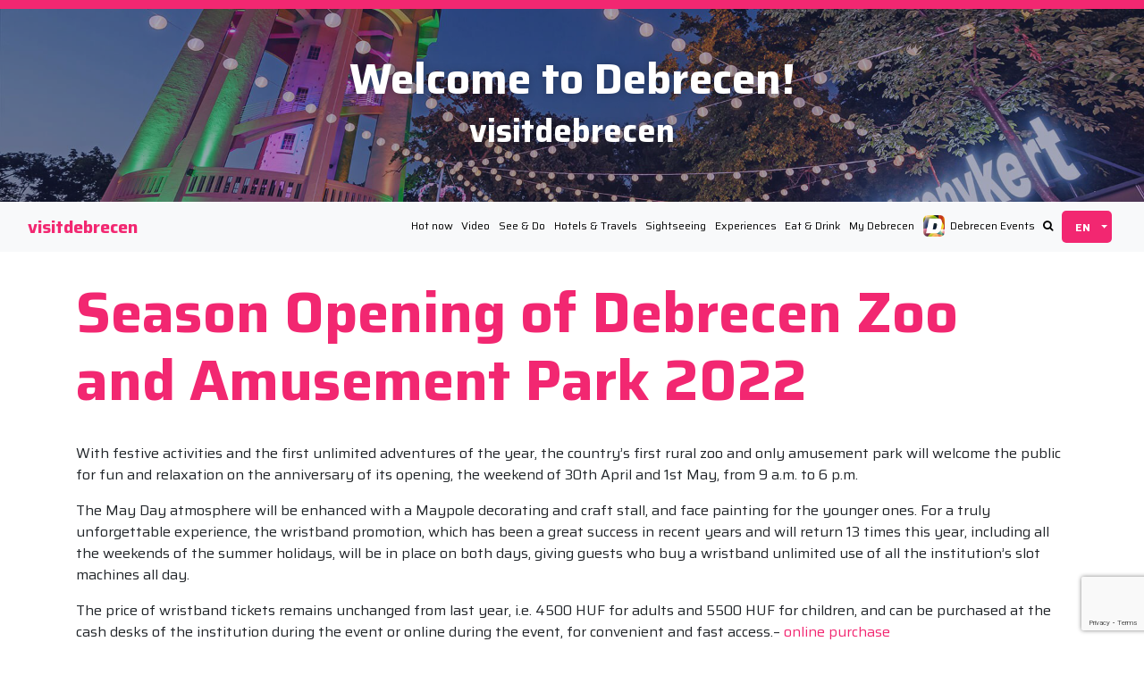

--- FILE ---
content_type: text/html; charset=UTF-8
request_url: https://visitdebrecen.com/hot-now/zoo-amusement-park-opening-2022/
body_size: 11281
content:
<!DOCTYPE html>
<html lang="en-US">
<head>
	<!-- Google Tag Manager -->
	<script>(function(w,d,s,l,i){w[l]=w[l]||[];w[l].push({'gtm.start':
	new Date().getTime(),event:'gtm.js'});var f=d.getElementsByTagName(s)[0],
	j=d.createElement(s),dl=l!='dataLayer'?'&l='+l:'';j.async=true;j.src=
	'https://www.googletagmanager.com/gtm.js?id='+i+dl;f.parentNode.insertBefore(j,f);
	})(window,document,'script','dataLayer','GTM-NM7G6FQ5');</script>
	<!-- End Google Tag Manager -->
	<meta charset="UTF-8">
	<meta name="viewport" content="width=device-width, initial-scale=1, shrink-to-fit=no">
	<meta name="robots" content="index,follow">
	<meta name="revisit-after" content="4 days">
	<link rel="profile" href="http://gmpg.org/xfn/11">
	<title>Season Opening of Debrecen Zoo and Amusement Park 2022 &#8211; visitdebrecen</title>
<meta name='robots' content='max-image-preview:large' />
	<style>img:is([sizes="auto" i], [sizes^="auto," i]) { contain-intrinsic-size: 3000px 1500px }</style>
	<link rel="alternate" hreflang="en" href="https://visitdebrecen.com/hot-now/zoo-amusement-park-opening-2022/" />
<link rel="alternate" hreflang="x-default" href="https://visitdebrecen.com/hot-now/zoo-amusement-park-opening-2022/" />
<script id="cookie-law-info-gcm-var-js">
var _ckyGcm = {"status":true,"default_settings":[{"analytics":"denied","advertisement":"denied","functional":"denied","necessary":"granted","ad_user_data":"denied","ad_personalization":"denied","regions":"All"}],"wait_for_update":2000,"url_passthrough":false,"ads_data_redaction":false};
</script>
<script id="cookie-law-info-gcm-js" type="text/javascript" src="https://visitdebrecen.com/wp-content/plugins/cookie-law-info/lite/frontend/js/gcm.min.js"></script>
<script id="cookieyes" type="text/javascript" src="https://cdn-cookieyes.com/client_data/eb75ce1818c422d3a604d27e/script.js"></script><link rel='dns-prefetch' href='//ajax.googleapis.com' />
<link rel="alternate" type="application/rss+xml" title="visitdebrecen &raquo; Feed" href="https://visitdebrecen.com/feed/" />
<link rel="alternate" type="application/rss+xml" title="visitdebrecen &raquo; Comments Feed" href="https://visitdebrecen.com/comments/feed/" />
<script type="text/javascript">
/* <![CDATA[ */
window._wpemojiSettings = {"baseUrl":"https:\/\/s.w.org\/images\/core\/emoji\/16.0.1\/72x72\/","ext":".png","svgUrl":"https:\/\/s.w.org\/images\/core\/emoji\/16.0.1\/svg\/","svgExt":".svg","source":{"concatemoji":"https:\/\/visitdebrecen.com\/wp-includes\/js\/wp-emoji-release.min.js?ver=6.8.3"}};
/*! This file is auto-generated */
!function(s,n){var o,i,e;function c(e){try{var t={supportTests:e,timestamp:(new Date).valueOf()};sessionStorage.setItem(o,JSON.stringify(t))}catch(e){}}function p(e,t,n){e.clearRect(0,0,e.canvas.width,e.canvas.height),e.fillText(t,0,0);var t=new Uint32Array(e.getImageData(0,0,e.canvas.width,e.canvas.height).data),a=(e.clearRect(0,0,e.canvas.width,e.canvas.height),e.fillText(n,0,0),new Uint32Array(e.getImageData(0,0,e.canvas.width,e.canvas.height).data));return t.every(function(e,t){return e===a[t]})}function u(e,t){e.clearRect(0,0,e.canvas.width,e.canvas.height),e.fillText(t,0,0);for(var n=e.getImageData(16,16,1,1),a=0;a<n.data.length;a++)if(0!==n.data[a])return!1;return!0}function f(e,t,n,a){switch(t){case"flag":return n(e,"\ud83c\udff3\ufe0f\u200d\u26a7\ufe0f","\ud83c\udff3\ufe0f\u200b\u26a7\ufe0f")?!1:!n(e,"\ud83c\udde8\ud83c\uddf6","\ud83c\udde8\u200b\ud83c\uddf6")&&!n(e,"\ud83c\udff4\udb40\udc67\udb40\udc62\udb40\udc65\udb40\udc6e\udb40\udc67\udb40\udc7f","\ud83c\udff4\u200b\udb40\udc67\u200b\udb40\udc62\u200b\udb40\udc65\u200b\udb40\udc6e\u200b\udb40\udc67\u200b\udb40\udc7f");case"emoji":return!a(e,"\ud83e\udedf")}return!1}function g(e,t,n,a){var r="undefined"!=typeof WorkerGlobalScope&&self instanceof WorkerGlobalScope?new OffscreenCanvas(300,150):s.createElement("canvas"),o=r.getContext("2d",{willReadFrequently:!0}),i=(o.textBaseline="top",o.font="600 32px Arial",{});return e.forEach(function(e){i[e]=t(o,e,n,a)}),i}function t(e){var t=s.createElement("script");t.src=e,t.defer=!0,s.head.appendChild(t)}"undefined"!=typeof Promise&&(o="wpEmojiSettingsSupports",i=["flag","emoji"],n.supports={everything:!0,everythingExceptFlag:!0},e=new Promise(function(e){s.addEventListener("DOMContentLoaded",e,{once:!0})}),new Promise(function(t){var n=function(){try{var e=JSON.parse(sessionStorage.getItem(o));if("object"==typeof e&&"number"==typeof e.timestamp&&(new Date).valueOf()<e.timestamp+604800&&"object"==typeof e.supportTests)return e.supportTests}catch(e){}return null}();if(!n){if("undefined"!=typeof Worker&&"undefined"!=typeof OffscreenCanvas&&"undefined"!=typeof URL&&URL.createObjectURL&&"undefined"!=typeof Blob)try{var e="postMessage("+g.toString()+"("+[JSON.stringify(i),f.toString(),p.toString(),u.toString()].join(",")+"));",a=new Blob([e],{type:"text/javascript"}),r=new Worker(URL.createObjectURL(a),{name:"wpTestEmojiSupports"});return void(r.onmessage=function(e){c(n=e.data),r.terminate(),t(n)})}catch(e){}c(n=g(i,f,p,u))}t(n)}).then(function(e){for(var t in e)n.supports[t]=e[t],n.supports.everything=n.supports.everything&&n.supports[t],"flag"!==t&&(n.supports.everythingExceptFlag=n.supports.everythingExceptFlag&&n.supports[t]);n.supports.everythingExceptFlag=n.supports.everythingExceptFlag&&!n.supports.flag,n.DOMReady=!1,n.readyCallback=function(){n.DOMReady=!0}}).then(function(){return e}).then(function(){var e;n.supports.everything||(n.readyCallback(),(e=n.source||{}).concatemoji?t(e.concatemoji):e.wpemoji&&e.twemoji&&(t(e.twemoji),t(e.wpemoji)))}))}((window,document),window._wpemojiSettings);
/* ]]> */
</script>
<style id='wp-emoji-styles-inline-css' type='text/css'>

	img.wp-smiley, img.emoji {
		display: inline !important;
		border: none !important;
		box-shadow: none !important;
		height: 1em !important;
		width: 1em !important;
		margin: 0 0.07em !important;
		vertical-align: -0.1em !important;
		background: none !important;
		padding: 0 !important;
	}
</style>
<link rel='stylesheet' id='wp-block-library-css' href='https://visitdebrecen.com/wp-includes/css/dist/block-library/style.min.css?ver=6.8.3' type='text/css' media='all' />
<style id='classic-theme-styles-inline-css' type='text/css'>
/*! This file is auto-generated */
.wp-block-button__link{color:#fff;background-color:#32373c;border-radius:9999px;box-shadow:none;text-decoration:none;padding:calc(.667em + 2px) calc(1.333em + 2px);font-size:1.125em}.wp-block-file__button{background:#32373c;color:#fff;text-decoration:none}
</style>
<style id='pdfemb-pdf-embedder-viewer-style-inline-css' type='text/css'>
.wp-block-pdfemb-pdf-embedder-viewer{max-width:none}

</style>
<style id='filebird-block-filebird-gallery-style-inline-css' type='text/css'>
ul.filebird-block-filebird-gallery{margin:auto!important;padding:0!important;width:100%}ul.filebird-block-filebird-gallery.layout-grid{display:grid;grid-gap:20px;align-items:stretch;grid-template-columns:repeat(var(--columns),1fr);justify-items:stretch}ul.filebird-block-filebird-gallery.layout-grid li img{border:1px solid #ccc;box-shadow:2px 2px 6px 0 rgba(0,0,0,.3);height:100%;max-width:100%;-o-object-fit:cover;object-fit:cover;width:100%}ul.filebird-block-filebird-gallery.layout-masonry{-moz-column-count:var(--columns);-moz-column-gap:var(--space);column-gap:var(--space);-moz-column-width:var(--min-width);columns:var(--min-width) var(--columns);display:block;overflow:auto}ul.filebird-block-filebird-gallery.layout-masonry li{margin-bottom:var(--space)}ul.filebird-block-filebird-gallery li{list-style:none}ul.filebird-block-filebird-gallery li figure{height:100%;margin:0;padding:0;position:relative;width:100%}ul.filebird-block-filebird-gallery li figure figcaption{background:linear-gradient(0deg,rgba(0,0,0,.7),rgba(0,0,0,.3) 70%,transparent);bottom:0;box-sizing:border-box;color:#fff;font-size:.8em;margin:0;max-height:100%;overflow:auto;padding:3em .77em .7em;position:absolute;text-align:center;width:100%;z-index:2}ul.filebird-block-filebird-gallery li figure figcaption a{color:inherit}

</style>
<style id='global-styles-inline-css' type='text/css'>
:root{--wp--preset--aspect-ratio--square: 1;--wp--preset--aspect-ratio--4-3: 4/3;--wp--preset--aspect-ratio--3-4: 3/4;--wp--preset--aspect-ratio--3-2: 3/2;--wp--preset--aspect-ratio--2-3: 2/3;--wp--preset--aspect-ratio--16-9: 16/9;--wp--preset--aspect-ratio--9-16: 9/16;--wp--preset--color--black: #000000;--wp--preset--color--cyan-bluish-gray: #abb8c3;--wp--preset--color--white: #ffffff;--wp--preset--color--pale-pink: #f78da7;--wp--preset--color--vivid-red: #cf2e2e;--wp--preset--color--luminous-vivid-orange: #ff6900;--wp--preset--color--luminous-vivid-amber: #fcb900;--wp--preset--color--light-green-cyan: #7bdcb5;--wp--preset--color--vivid-green-cyan: #00d084;--wp--preset--color--pale-cyan-blue: #8ed1fc;--wp--preset--color--vivid-cyan-blue: #0693e3;--wp--preset--color--vivid-purple: #9b51e0;--wp--preset--gradient--vivid-cyan-blue-to-vivid-purple: linear-gradient(135deg,rgba(6,147,227,1) 0%,rgb(155,81,224) 100%);--wp--preset--gradient--light-green-cyan-to-vivid-green-cyan: linear-gradient(135deg,rgb(122,220,180) 0%,rgb(0,208,130) 100%);--wp--preset--gradient--luminous-vivid-amber-to-luminous-vivid-orange: linear-gradient(135deg,rgba(252,185,0,1) 0%,rgba(255,105,0,1) 100%);--wp--preset--gradient--luminous-vivid-orange-to-vivid-red: linear-gradient(135deg,rgba(255,105,0,1) 0%,rgb(207,46,46) 100%);--wp--preset--gradient--very-light-gray-to-cyan-bluish-gray: linear-gradient(135deg,rgb(238,238,238) 0%,rgb(169,184,195) 100%);--wp--preset--gradient--cool-to-warm-spectrum: linear-gradient(135deg,rgb(74,234,220) 0%,rgb(151,120,209) 20%,rgb(207,42,186) 40%,rgb(238,44,130) 60%,rgb(251,105,98) 80%,rgb(254,248,76) 100%);--wp--preset--gradient--blush-light-purple: linear-gradient(135deg,rgb(255,206,236) 0%,rgb(152,150,240) 100%);--wp--preset--gradient--blush-bordeaux: linear-gradient(135deg,rgb(254,205,165) 0%,rgb(254,45,45) 50%,rgb(107,0,62) 100%);--wp--preset--gradient--luminous-dusk: linear-gradient(135deg,rgb(255,203,112) 0%,rgb(199,81,192) 50%,rgb(65,88,208) 100%);--wp--preset--gradient--pale-ocean: linear-gradient(135deg,rgb(255,245,203) 0%,rgb(182,227,212) 50%,rgb(51,167,181) 100%);--wp--preset--gradient--electric-grass: linear-gradient(135deg,rgb(202,248,128) 0%,rgb(113,206,126) 100%);--wp--preset--gradient--midnight: linear-gradient(135deg,rgb(2,3,129) 0%,rgb(40,116,252) 100%);--wp--preset--font-size--small: 13px;--wp--preset--font-size--medium: 20px;--wp--preset--font-size--large: 36px;--wp--preset--font-size--x-large: 42px;--wp--preset--spacing--20: 0.44rem;--wp--preset--spacing--30: 0.67rem;--wp--preset--spacing--40: 1rem;--wp--preset--spacing--50: 1.5rem;--wp--preset--spacing--60: 2.25rem;--wp--preset--spacing--70: 3.38rem;--wp--preset--spacing--80: 5.06rem;--wp--preset--shadow--natural: 6px 6px 9px rgba(0, 0, 0, 0.2);--wp--preset--shadow--deep: 12px 12px 50px rgba(0, 0, 0, 0.4);--wp--preset--shadow--sharp: 6px 6px 0px rgba(0, 0, 0, 0.2);--wp--preset--shadow--outlined: 6px 6px 0px -3px rgba(255, 255, 255, 1), 6px 6px rgba(0, 0, 0, 1);--wp--preset--shadow--crisp: 6px 6px 0px rgba(0, 0, 0, 1);}:where(.is-layout-flex){gap: 0.5em;}:where(.is-layout-grid){gap: 0.5em;}body .is-layout-flex{display: flex;}.is-layout-flex{flex-wrap: wrap;align-items: center;}.is-layout-flex > :is(*, div){margin: 0;}body .is-layout-grid{display: grid;}.is-layout-grid > :is(*, div){margin: 0;}:where(.wp-block-columns.is-layout-flex){gap: 2em;}:where(.wp-block-columns.is-layout-grid){gap: 2em;}:where(.wp-block-post-template.is-layout-flex){gap: 1.25em;}:where(.wp-block-post-template.is-layout-grid){gap: 1.25em;}.has-black-color{color: var(--wp--preset--color--black) !important;}.has-cyan-bluish-gray-color{color: var(--wp--preset--color--cyan-bluish-gray) !important;}.has-white-color{color: var(--wp--preset--color--white) !important;}.has-pale-pink-color{color: var(--wp--preset--color--pale-pink) !important;}.has-vivid-red-color{color: var(--wp--preset--color--vivid-red) !important;}.has-luminous-vivid-orange-color{color: var(--wp--preset--color--luminous-vivid-orange) !important;}.has-luminous-vivid-amber-color{color: var(--wp--preset--color--luminous-vivid-amber) !important;}.has-light-green-cyan-color{color: var(--wp--preset--color--light-green-cyan) !important;}.has-vivid-green-cyan-color{color: var(--wp--preset--color--vivid-green-cyan) !important;}.has-pale-cyan-blue-color{color: var(--wp--preset--color--pale-cyan-blue) !important;}.has-vivid-cyan-blue-color{color: var(--wp--preset--color--vivid-cyan-blue) !important;}.has-vivid-purple-color{color: var(--wp--preset--color--vivid-purple) !important;}.has-black-background-color{background-color: var(--wp--preset--color--black) !important;}.has-cyan-bluish-gray-background-color{background-color: var(--wp--preset--color--cyan-bluish-gray) !important;}.has-white-background-color{background-color: var(--wp--preset--color--white) !important;}.has-pale-pink-background-color{background-color: var(--wp--preset--color--pale-pink) !important;}.has-vivid-red-background-color{background-color: var(--wp--preset--color--vivid-red) !important;}.has-luminous-vivid-orange-background-color{background-color: var(--wp--preset--color--luminous-vivid-orange) !important;}.has-luminous-vivid-amber-background-color{background-color: var(--wp--preset--color--luminous-vivid-amber) !important;}.has-light-green-cyan-background-color{background-color: var(--wp--preset--color--light-green-cyan) !important;}.has-vivid-green-cyan-background-color{background-color: var(--wp--preset--color--vivid-green-cyan) !important;}.has-pale-cyan-blue-background-color{background-color: var(--wp--preset--color--pale-cyan-blue) !important;}.has-vivid-cyan-blue-background-color{background-color: var(--wp--preset--color--vivid-cyan-blue) !important;}.has-vivid-purple-background-color{background-color: var(--wp--preset--color--vivid-purple) !important;}.has-black-border-color{border-color: var(--wp--preset--color--black) !important;}.has-cyan-bluish-gray-border-color{border-color: var(--wp--preset--color--cyan-bluish-gray) !important;}.has-white-border-color{border-color: var(--wp--preset--color--white) !important;}.has-pale-pink-border-color{border-color: var(--wp--preset--color--pale-pink) !important;}.has-vivid-red-border-color{border-color: var(--wp--preset--color--vivid-red) !important;}.has-luminous-vivid-orange-border-color{border-color: var(--wp--preset--color--luminous-vivid-orange) !important;}.has-luminous-vivid-amber-border-color{border-color: var(--wp--preset--color--luminous-vivid-amber) !important;}.has-light-green-cyan-border-color{border-color: var(--wp--preset--color--light-green-cyan) !important;}.has-vivid-green-cyan-border-color{border-color: var(--wp--preset--color--vivid-green-cyan) !important;}.has-pale-cyan-blue-border-color{border-color: var(--wp--preset--color--pale-cyan-blue) !important;}.has-vivid-cyan-blue-border-color{border-color: var(--wp--preset--color--vivid-cyan-blue) !important;}.has-vivid-purple-border-color{border-color: var(--wp--preset--color--vivid-purple) !important;}.has-vivid-cyan-blue-to-vivid-purple-gradient-background{background: var(--wp--preset--gradient--vivid-cyan-blue-to-vivid-purple) !important;}.has-light-green-cyan-to-vivid-green-cyan-gradient-background{background: var(--wp--preset--gradient--light-green-cyan-to-vivid-green-cyan) !important;}.has-luminous-vivid-amber-to-luminous-vivid-orange-gradient-background{background: var(--wp--preset--gradient--luminous-vivid-amber-to-luminous-vivid-orange) !important;}.has-luminous-vivid-orange-to-vivid-red-gradient-background{background: var(--wp--preset--gradient--luminous-vivid-orange-to-vivid-red) !important;}.has-very-light-gray-to-cyan-bluish-gray-gradient-background{background: var(--wp--preset--gradient--very-light-gray-to-cyan-bluish-gray) !important;}.has-cool-to-warm-spectrum-gradient-background{background: var(--wp--preset--gradient--cool-to-warm-spectrum) !important;}.has-blush-light-purple-gradient-background{background: var(--wp--preset--gradient--blush-light-purple) !important;}.has-blush-bordeaux-gradient-background{background: var(--wp--preset--gradient--blush-bordeaux) !important;}.has-luminous-dusk-gradient-background{background: var(--wp--preset--gradient--luminous-dusk) !important;}.has-pale-ocean-gradient-background{background: var(--wp--preset--gradient--pale-ocean) !important;}.has-electric-grass-gradient-background{background: var(--wp--preset--gradient--electric-grass) !important;}.has-midnight-gradient-background{background: var(--wp--preset--gradient--midnight) !important;}.has-small-font-size{font-size: var(--wp--preset--font-size--small) !important;}.has-medium-font-size{font-size: var(--wp--preset--font-size--medium) !important;}.has-large-font-size{font-size: var(--wp--preset--font-size--large) !important;}.has-x-large-font-size{font-size: var(--wp--preset--font-size--x-large) !important;}
:where(.wp-block-post-template.is-layout-flex){gap: 1.25em;}:where(.wp-block-post-template.is-layout-grid){gap: 1.25em;}
:where(.wp-block-columns.is-layout-flex){gap: 2em;}:where(.wp-block-columns.is-layout-grid){gap: 2em;}
:root :where(.wp-block-pullquote){font-size: 1.5em;line-height: 1.6;}
</style>
<link rel='stylesheet' id='contact-form-7-css' href='https://visitdebrecen.com/wp-content/plugins/contact-form-7/includes/css/styles.css?ver=6.0.6' type='text/css' media='all' />
<link rel='stylesheet' id='wpml-menu-item-0-css' href='https://visitdebrecen.com/wp-content/plugins/sitepress-multilingual-cms/templates/language-switchers/menu-item/style.min.css?ver=1' type='text/css' media='all' />
<link rel='stylesheet' id='child-understrap-styles-css' href='https://visitdebrecen.com/wp-content/themes/visitdebrecen/css/child-theme.min.css?ver=0.5.3' type='text/css' media='all' />
<script type="text/javascript" src="https://visitdebrecen.com/wp-includes/js/jquery/jquery.min.js?ver=3.7.1" id="jquery-core-js"></script>
<script type="text/javascript" src="https://visitdebrecen.com/wp-includes/js/jquery/jquery-migrate.min.js?ver=3.4.1" id="jquery-migrate-js"></script>
<script type="text/javascript" src="https://visitdebrecen.com/wp-content/themes/visitdebrecen/js/isotope.pkgd.min.js?ver=0.5.3" id="child-understrap-masonry-js"></script>
<link rel="https://api.w.org/" href="https://visitdebrecen.com/wp-json/" /><link rel="alternate" title="JSON" type="application/json" href="https://visitdebrecen.com/wp-json/wp/v2/hot_now/13458" /><link rel="EditURI" type="application/rsd+xml" title="RSD" href="https://visitdebrecen.com/xmlrpc.php?rsd" />
<meta name="generator" content="WordPress 6.8.3" />
<link rel="canonical" href="https://visitdebrecen.com/hot-now/zoo-amusement-park-opening-2022/" />
<link rel='shortlink' href='https://visitdebrecen.com/?p=13458' />
<link rel="alternate" title="oEmbed (JSON)" type="application/json+oembed" href="https://visitdebrecen.com/wp-json/oembed/1.0/embed?url=https%3A%2F%2Fvisitdebrecen.com%2Fhot-now%2Fzoo-amusement-park-opening-2022%2F" />
<link rel="alternate" title="oEmbed (XML)" type="text/xml+oembed" href="https://visitdebrecen.com/wp-json/oembed/1.0/embed?url=https%3A%2F%2Fvisitdebrecen.com%2Fhot-now%2Fzoo-amusement-park-opening-2022%2F&#038;format=xml" />
<meta name="generator" content="WPML ver:4.7.4 stt:1,3,23,40,44,10;" />
<meta name="mobile-web-app-capable" content="yes">
<meta name="apple-mobile-web-app-capable" content="yes">
<meta name="apple-mobile-web-app-title" content="visitdebrecen - Debrecen hivatalos turisztikai weboldala">
<link rel="icon" href="https://visitdebrecen.com/wp-content/uploads/2021/01/cropped-10300663_888093557929524_5467478106191163627_n-1-32x32.png" sizes="32x32" />
<link rel="icon" href="https://visitdebrecen.com/wp-content/uploads/2021/01/cropped-10300663_888093557929524_5467478106191163627_n-1-192x192.png" sizes="192x192" />
<link rel="apple-touch-icon" href="https://visitdebrecen.com/wp-content/uploads/2021/01/cropped-10300663_888093557929524_5467478106191163627_n-1-180x180.png" />
<meta name="msapplication-TileImage" content="https://visitdebrecen.com/wp-content/uploads/2021/01/cropped-10300663_888093557929524_5467478106191163627_n-1-270x270.png" />
	<script type="text/javascript">
		$(window).load(function() {
   // executes when complete page is fully loaded, including all frames, objects and images
   $('.grid').isotope({
     // options
     itemSelector: '.grid-item',
     percentPosition: true,
     masonry: {
       // use outer width of grid-sizer for columnWidth
       columnWidth: '.grid-sizer',
       gutter: 30
     }
   });
  });
	</script>
</head>

<body class="wp-singular hot_now-template-default single single-hot_now postid-13458 wp-embed-responsive wp-theme-understrap wp-child-theme-visitdebrecen">
	<!-- Google Tag Manager (noscript) -->
	<noscript><iframe src="https://www.googletagmanager.com/ns.html?id=GTM-NM7G6FQ5"
	height="0" width="0" style="display:none;visibility:hidden"></iframe></noscript>
	<!-- End Google Tag Manager (noscript) -->

<div class="site" id="page">

			
<!-- ******************* The Hero Area ******************* -->
<section class="page-hero">
  <div class="hero-inner">
    <h2>Welcome to Debrecen!</h2>
    <h3>visitdebrecen</h3>
  </div>
</section>
	
	<!-- ******************* The Navbar Area ******************* -->
	<div id="wrapper-navbar" itemscope itemtype="http://schema.org/WebSite">

		<a class="skip-link sr-only sr-only-focusable" href="#content">Skip to content</a>

		<nav class="navbar navbar-expand-lg navbar-light bg-light">

					<div class="container-fluid">
		
					<!-- Your site title as branding in the menu -->
					
						
							<a class="navbar-brand" rel="home" href="https://visitdebrecen.com/" title="visitdebrecen" itemprop="url">visitdebrecen</a>

						

					<!-- end custom logo -->

				<button class="navbar-toggler" type="button" data-toggle="collapse" data-target="#navbarNavDropdown" aria-controls="navbarNavDropdown" aria-expanded="false" aria-label="Toggle navigation">
					<span class="navbar-toggler-icon"></span>
				</button>

				<!-- The WordPress Menu goes here -->
				<div id="navbarNavDropdown" class="collapse navbar-collapse"><ul id="main-menu" class="navbar-nav ml-auto"><li itemscope="itemscope" itemtype="https://www.schema.org/SiteNavigationElement" id="menu-item-25" class="menu-item menu-item-type-post_type_archive menu-item-object-hot_now menu-item-25 nav-item"><a title="Hot now" href="https://visitdebrecen.com/hot-now/" class="nav-link">Hot now</a></li>
<li itemscope="itemscope" itemtype="https://www.schema.org/SiteNavigationElement" id="menu-item-19387" class="menu-item menu-item-type-post_type menu-item-object-page menu-item-19387 nav-item"><a title="Video" href="https://visitdebrecen.com/video/" class="nav-link">Video</a></li>
<li itemscope="itemscope" itemtype="https://www.schema.org/SiteNavigationElement" id="menu-item-15" class="menu-item menu-item-type-post_type_archive menu-item-object-see_do menu-item-15 nav-item"><a title="See &amp; Do" href="https://visitdebrecen.com/see-do/" class="nav-link">See &#038; Do</a></li>
<li itemscope="itemscope" itemtype="https://www.schema.org/SiteNavigationElement" id="menu-item-18" class="menu-item menu-item-type-post_type_archive menu-item-object-hotels_travels menu-item-18 nav-item"><a title="Hotels &amp; Travels" href="https://visitdebrecen.com/hotels-travels/" class="nav-link">Hotels &#038; Travels</a></li>
<li itemscope="itemscope" itemtype="https://www.schema.org/SiteNavigationElement" id="menu-item-33" class="menu-item menu-item-type-post_type_archive menu-item-object-special_packages menu-item-33 nav-item"><a title="Sightseeing" href="https://visitdebrecen.com/sightseeing/" class="nav-link">Sightseeing</a></li>
<li itemscope="itemscope" itemtype="https://www.schema.org/SiteNavigationElement" id="menu-item-50654" class="menu-item menu-item-type-post_type_archive menu-item-object-experiences menu-item-50654 nav-item"><a title="Experiences" href="https://visitdebrecen.com/experiences/" class="nav-link">Experiences</a></li>
<li itemscope="itemscope" itemtype="https://www.schema.org/SiteNavigationElement" id="menu-item-34" class="menu-item menu-item-type-post_type_archive menu-item-object-eat_drink menu-item-34 nav-item"><a title="Eat &amp; Drink" href="https://visitdebrecen.com/eat-drink/" class="nav-link">Eat &#038; Drink</a></li>
<li itemscope="itemscope" itemtype="https://www.schema.org/SiteNavigationElement" id="menu-item-35" class="menu-item menu-item-type-post_type_archive menu-item-object-my_debrecen menu-item-35 nav-item"><a title="My Debrecen" href="https://visitdebrecen.com/my-debrecen/" class="nav-link">My Debrecen</a></li>
<li itemscope="itemscope" itemtype="https://www.schema.org/SiteNavigationElement" id="menu-item-61231" class="dp-app menu-item menu-item-type-custom menu-item-object-custom menu-item-61231 nav-item"><a title="Debrecen Events" href="https://play.google.com/store/apps/details?id=hu.pwstudio.debrecen.debreceni_programok" class="nav-link">Debrecen Events</a></li>
<li itemscope="itemscope" itemtype="https://www.schema.org/SiteNavigationElement" id="menu-item-61108" class="search-link menu-item menu-item-type-custom menu-item-object-custom menu-item-61108 nav-item"><a title="Search" href="#" class="nav-link">Search</a></li>
<li itemscope="itemscope" itemtype="https://www.schema.org/SiteNavigationElement" id="menu-item-wpml-ls-2-en" class="menu-item wpml-ls-slot-2 wpml-ls-item wpml-ls-item-en wpml-ls-current-language wpml-ls-menu-item wpml-ls-first-item menu-item-type-wpml_ls_menu_item menu-item-object-wpml_ls_menu_item menu-item-has-children dropdown menu-item-wpml-ls-2-en nav-item"><a title="Switch to English" href="#" data-toggle="dropdown" aria-haspopup="true" aria-expanded="false" class="dropdown-toggle nav-link" id="menu-item-dropdown-wpml-ls-2-en"><span class="wpml-ls-native" lang="en">English</span></a>
<ul class="dropdown-menu" aria-labelledby="menu-item-dropdown-wpml-ls-2-en" role="menu">
	<li itemscope="itemscope" itemtype="https://www.schema.org/SiteNavigationElement" id="menu-item-wpml-ls-2-hu" class="menu-item wpml-ls-slot-2 wpml-ls-item wpml-ls-item-hu wpml-ls-menu-item menu-item-type-wpml_ls_menu_item menu-item-object-wpml_ls_menu_item menu-item-wpml-ls-2-hu nav-item"><a title="Switch to Hungarian" href="http://visitdebrecen.com/hu/" class="dropdown-item"><span class="wpml-ls-native" lang="hu">Magyar</span><span class="wpml-ls-display"><span class="wpml-ls-bracket"> (</span>Hungarian<span class="wpml-ls-bracket">)</span></span></a></li>
	<li itemscope="itemscope" itemtype="https://www.schema.org/SiteNavigationElement" id="menu-item-wpml-ls-2-de" class="menu-item wpml-ls-slot-2 wpml-ls-item wpml-ls-item-de wpml-ls-menu-item menu-item-type-wpml_ls_menu_item menu-item-object-wpml_ls_menu_item menu-item-wpml-ls-2-de nav-item"><a title="Switch to German" href="http://visitdebrecen.com/de/" class="dropdown-item"><span class="wpml-ls-native" lang="de">Deutsch</span><span class="wpml-ls-display"><span class="wpml-ls-bracket"> (</span>German<span class="wpml-ls-bracket">)</span></span></a></li>
	<li itemscope="itemscope" itemtype="https://www.schema.org/SiteNavigationElement" id="menu-item-wpml-ls-2-pl" class="menu-item wpml-ls-slot-2 wpml-ls-item wpml-ls-item-pl wpml-ls-menu-item menu-item-type-wpml_ls_menu_item menu-item-object-wpml_ls_menu_item menu-item-wpml-ls-2-pl nav-item"><a title="Switch to Polish" href="http://visitdebrecen.com/pl/" class="dropdown-item"><span class="wpml-ls-native" lang="pl">polski</span><span class="wpml-ls-display"><span class="wpml-ls-bracket"> (</span>Polish<span class="wpml-ls-bracket">)</span></span></a></li>
	<li itemscope="itemscope" itemtype="https://www.schema.org/SiteNavigationElement" id="menu-item-wpml-ls-2-ro" class="menu-item wpml-ls-slot-2 wpml-ls-item wpml-ls-item-ro wpml-ls-menu-item menu-item-type-wpml_ls_menu_item menu-item-object-wpml_ls_menu_item menu-item-wpml-ls-2-ro nav-item"><a title="Switch to Romanian" href="http://visitdebrecen.com/ro/" class="dropdown-item"><span class="wpml-ls-native" lang="ro">Română</span><span class="wpml-ls-display"><span class="wpml-ls-bracket"> (</span>Romanian<span class="wpml-ls-bracket">)</span></span></a></li>
	<li itemscope="itemscope" itemtype="https://www.schema.org/SiteNavigationElement" id="menu-item-wpml-ls-2-sk" class="menu-item wpml-ls-slot-2 wpml-ls-item wpml-ls-item-sk wpml-ls-menu-item wpml-ls-last-item menu-item-type-wpml_ls_menu_item menu-item-object-wpml_ls_menu_item menu-item-wpml-ls-2-sk nav-item"><a title="Switch to Slovak" href="http://visitdebrecen.com/sk/" class="dropdown-item"><span class="wpml-ls-native" lang="sk">Slovenčina</span><span class="wpml-ls-display"><span class="wpml-ls-bracket"> (</span>Slovak<span class="wpml-ls-bracket">)</span></span></a></li>
</ul>
</li>
<li class="d-block d-lg-none bg-transparent">
  <a style="margin:10px 5px 0 0;display:inline-block;" href="https://www.facebook.com/VisitDebrecenOfficial"><img class="alignnone wp-image-19375" src="https://visitdebrecen.com/wp-content/uploads/2023/07/facebook30.png" alt="" width="20" height="20" /></a>
  <a style="margin:10px 5px 0 0;display:inline-block;" href="https://www.instagram.com/visitdebrecenofficial/"><img class="alignnone wp-image-19377" src="https://visitdebrecen.com/wp-content/uploads/2023/07/instagram30.png" alt="" width="20" height="20" /></a>
  <a style="margin:10px 5px 0 0;display:inline-block;" href="https://www.youtube.com/channel/UCDMajyX55vz2ZQ-bxRlYshg"><img class="alignnone wp-image-19381" src="https://visitdebrecen.com/wp-content/uploads/2023/07/youtube30.png" alt="" width="20" height="20" /></a>
  <a style="margin:10px 5px 0 0;display:inline-block;" href="https://www.tiktok.com/@visit.debrecen"><img class="alignnone wp-image-19379" src="https://visitdebrecen.com/wp-content/uploads/2023/07/tiktok30.png" alt="" width="20" height="20" /></a>
  </li></ul></div>						</div><!-- .container -->
			
		</nav><!-- .site-navigation -->

	</div><!-- #wrapper-navbar end -->

	<div class="container">

		<div class="row">

			<div class="col-md">

				<div class="search-form-big">
					<form method="get" id="searchform" action="https://visitdebrecen.com/" role="search">
						<label class="sr-only" for="s">Search</label>
						<div class="input-group">
							<input class="field form-control form-control-lg" id="s" name="s" type="text"
								placeholder="Search &hellip;" value="">
							<span class="input-group-append">
								<input class="submit btn btn-primary btn-lg" id="searchsubmit" name="submit" type="submit"
								value="Search">
							</span>
						</div>
					</form>
				</div>

			</div>

		</div>

	</div>

<div class="wrapper" id="single-wrapper">

	<div class="container" id="content" tabindex="-1">

		<div class="row">

			<!-- Do the left sidebar check -->
			

<div class="col-md content-area" id="primary">

			<main class="site-main" id="main">

				
					
<article class="post-13458 hot_now type-hot_now status-publish has-post-thumbnail hentry" id="post-13458">

	<header class="entry-header">

		<h1 class="entry-title">Season Opening of Debrecen Zoo and Amusement Park 2022</h1>
	</header><!-- .entry-header -->

	<div class="entry-content">

		
<p>With festive activities and the first unlimited adventures of the year, the country&#8217;s first rural zoo and only amusement park will welcome the public for fun and relaxation on the anniversary of its opening, the weekend of 30th April and 1st May, from 9 a.m. to 6 p.m.</p>



<span id="more-13458"></span>



<p>The May Day atmosphere will be enhanced with a Maypole decorating and craft stall, and face painting for the younger ones. For a truly unforgettable experience, the wristband promotion, which has been a great success in recent years and will return 13 times this year, including all the weekends of the summer holidays, will be in place on both days, giving guests who buy a wristband unlimited use of all the institution&#8217;s slot machines all day.</p>



<p>The price of wristband tickets remains unchanged from last year, i.e. 4500 HUF for adults and 5500 HUF for children, and can be purchased at the cash desks of the institution during the event or online during the event, for convenient and fast access.– <a rel="noreferrer noopener" href="http://www.ticketbase.eu/zoodebrecen" target="_blank">online purchase</a></p>



<figure class="wp-block-embed is-type-video is-provider-youtube wp-block-embed-youtube wp-embed-aspect-16-9 wp-has-aspect-ratio"><div class="wp-block-embed__wrapper">
<iframe title="Főszezonnyitó majális! / May Day Weekend!" width="640" height="360" src="https://www.youtube.com/embed/WvIbazSRrO0?feature=oembed" frameborder="0" allow="accelerometer; autoplay; clipboard-write; encrypted-media; gyroscope; picture-in-picture; web-share" referrerpolicy="strict-origin-when-cross-origin" allowfullscreen></iframe>
</div></figure>



<p>All programme elements are included with the price of admission.</p>

		
	</div><!-- .entry-content -->

	<footer class="entry-footer">

		
	</footer><!-- .entry-footer -->

</article><!-- #post-## -->

							<nav class="container navigation post-navigation">
			<h2 class="sr-only">Post navigation</h2>
			<div class="row nav-links justify-content-between">
				<span class="nav-previous"><a href="https://visitdebrecen.com/hot-now/fundamentum-an-exhibition-of-contemporary-painter-oliver-szax/" rel="prev"><i class="fa fa-angle-left"></i>&nbsp;Fundamentum: An Exhibition of Contemporary Painter Olivér Szax</a></span><span class="nav-next"><a href="https://visitdebrecen.com/hot-now/weekend-programs-in-agora-may-7-8th/" rel="next">Weekend programs in Agora &#8211; May 7-8th&nbsp;<i class="fa fa-angle-right"></i></a></span>			</div><!-- .nav-links -->
		</nav><!-- .navigation -->
		
					
				
			</main><!-- #main -->

			<!-- Do the right sidebar check -->
			
</div><!-- #closing the primary container from /global-templates/left-sidebar-check.php -->



		</div><!-- .row -->

	</div><!-- #content -->

</div><!-- #single-wrapper -->

<div class="section newsletter-section">

	<div class="container">

		<div class="section-title-container">

			<h2 class="section-title">Newsletter</h2>

		</div>

	</div>

	<div class="newsletter-section-inner">

		<div class="container">

			<div class="row">

				<div class="col-sm-12">

					<div class="newsletter-form">

						
<div class="wpcf7 no-js" id="wpcf7-f92-o1" lang="hu-HU" dir="ltr" data-wpcf7-id="92">
<div class="screen-reader-response"><p role="status" aria-live="polite" aria-atomic="true"></p> <ul></ul></div>
<form action="/hot-now/zoo-amusement-park-opening-2022/#wpcf7-f92-o1" method="post" class="wpcf7-form init" aria-label="Kapcsolatfelvételi űrlap" novalidate="novalidate" data-status="init">
<div style="display: none;">
<input type="hidden" name="_wpcf7" value="92" />
<input type="hidden" name="_wpcf7_version" value="6.0.6" />
<input type="hidden" name="_wpcf7_locale" value="hu_HU" />
<input type="hidden" name="_wpcf7_unit_tag" value="wpcf7-f92-o1" />
<input type="hidden" name="_wpcf7_container_post" value="0" />
<input type="hidden" name="_wpcf7_posted_data_hash" value="" />
<input type="hidden" name="_wpcf7_recaptcha_response" value="" />
</div>
<input size="40" maxlength="400" class="wpcf7-form-control wpcf7-text wpcf7-validates-as-required form-control mr-sm-2 mb-2" aria-required="true" aria-invalid="false" placeholder="Name" value="" type="text" name="your-name" />
<input size="40" maxlength="400" class="wpcf7-form-control wpcf7-email wpcf7-validates-as-required wpcf7-text wpcf7-validates-as-email form-control mr-sm-2 mb-2" aria-required="true" aria-invalid="false" placeholder="Email" value="" type="email" name="your-email" />
<input class="wpcf7-form-control wpcf7-submit has-spinner btn btn-secondary mb-2" type="submit" value="Sign Up" /><div class="wpcf7-response-output" aria-hidden="true"></div>
</form>
</div>

					</div>

					<p>By signing up I agree to <a href="/wp-content/uploads/2019/06/adatkezelesi-tajekoztato.pdf">privacy policy</a> of visitdebrecen.com.</p>

				</div>

			</div>

		</div>

	</div>

</div>



	<!-- ******************* The Footer Full-width Widget Area ******************* -->

	<div class="wrapper" id="wrapper-footer-full">

		<div class="container" id="footer-full-content" tabindex="-1">

			<div class="row">

				<div id="text-8" class="footer-widget widget_text widget-count-26 col-md-3"><h3 class="widget-title">Contact</h3>			<div class="textwidget"><p>+36 20 450 0506<br />
<a href="mailto:debrecen@tourinform.hu">debrecen@tourinform.hu</a></p>
<p>B2B partners<br />
<a title="" href="mailto:eniko.toth-megyesi@visitdebrecen.com">eniko.toth-megyesi@visitdebrecen.com</a></p>
</div>
		</div><!-- .footer-widget --><div id="text-4" class="footer-widget widget_text widget-count-26 col-md-3"><h3 class="widget-title">Info</h3>			<div class="textwidget"></div>
		</div><!-- .footer-widget --><div id="text-5" class="footer-widget widget_text widget-count-26 col-md-3"><h3 class="widget-title">Location</h3>			<div class="textwidget"><p><a href="https://goo.gl/maps/fkAn5t6HPM5PNYcQA" target="_blank" rel="noopener">Tourinform Debrecen</a><br />
4024 Debrecen,<br />
Piac utca 20<br />
(In the old town hall building)</p>
<p>Our services:<br />
tourist information<br />
free tourist brochures, maps<br />
souvenirs, handicraft products<br />
city walks, guided tours<br />
bicycle and e-scooter rental<br />
event tickets</p>
</div>
		</div><!-- .footer-widget --><div id="text-6" class="footer-widget widget_text widget-count-26 col-md-3"><h3 class="widget-title">Follow</h3>			<div class="textwidget"><p><img loading="lazy" decoding="async" class="alignnone wp-image-19375" src="https://visitdebrecen.com/wp-content/uploads/2023/07/facebook30.png" alt="" width="20" height="20" /><a href="https://www.facebook.com/VisitDebrecenOfficial"> facebook</a></p>
<p><img loading="lazy" decoding="async" class="alignnone wp-image-19377" src="https://visitdebrecen.com/wp-content/uploads/2023/07/instagram30.png" alt="" width="20" height="20" /><a href="https://www.instagram.com/visit.debrecen/"> instagram</a></p>
<p><img loading="lazy" decoding="async" class="alignnone wp-image-19381" src="https://visitdebrecen.com/wp-content/uploads/2023/07/youtube30.png" alt="" width="20" height="20" /><a href="https://www.youtube.com/channel/UCDMajyX55vz2ZQ-bxRlYshg"> youtube</a></p>
<p><img loading="lazy" decoding="async" class="alignnone wp-image-19379" src="https://visitdebrecen.com/wp-content/uploads/2023/07/tiktok30.png" alt="" width="20" height="20" /><a href="https://www.tiktok.com/@visit.debrecen"> tiktok</a></p>
</div>
		</div><!-- .footer-widget -->
			</div>

		</div>

	</div><!-- #wrapper-footer-full -->


<div class="wrapper" id="wrapper-footer">

	<div class="container">

		<div class="row">

			<div class="col-md-12">

				<footer class="site-footer" id="colophon">

											<div class="logos row" style="">
							<div id="block-4" class="footer-logos-widget text-center">&#13;
<figure class="wp-block-image size-large"><img decoding="async" src="https://visitdebrecen.com/wp-content/uploads/2025/03/logos-1-1024x90-2025.jpg" alt="" class="wp-image-20481"/></figure>&#13;
</div><!-- .footer-logos-widget -->						</div>
					
					<div class="site-info">

						&copy; 2026 visitdebrecen<span class="sep"> | </span><a href="/wp-content/uploads/2019/06/adatkezelesi-tajekoztato.pdf">Privacy policy</a> <a href="/company-information/">Company information</a>
					</div><!-- .site-info -->

				</footer><!-- #colophon -->

			</div><!--col end -->

		</div><!-- row end -->

	</div><!-- container end -->

</div><!-- wrapper end -->

</div><!-- #page we need this extra closing tag here -->

<script type="speculationrules">
{"prefetch":[{"source":"document","where":{"and":[{"href_matches":"\/*"},{"not":{"href_matches":["\/wp-*.php","\/wp-admin\/*","\/wp-content\/uploads\/*","\/wp-content\/*","\/wp-content\/plugins\/*","\/wp-content\/themes\/visitdebrecen\/*","\/wp-content\/themes\/understrap\/*","\/*\\?(.+)"]}},{"not":{"selector_matches":"a[rel~=\"nofollow\"]"}},{"not":{"selector_matches":".no-prefetch, .no-prefetch a"}}]},"eagerness":"conservative"}]}
</script>
<!--
The IP2Location Redirection is using IP2Location LITE geolocation database. Please visit https://lite.ip2location.com for more information.
c46eb3ed5cbb75c697a2c60e749031c8dc43da08
-->
<script type="text/javascript" src="https://visitdebrecen.com/wp-includes/js/dist/hooks.min.js?ver=4d63a3d491d11ffd8ac6" id="wp-hooks-js"></script>
<script type="text/javascript" src="https://visitdebrecen.com/wp-includes/js/dist/i18n.min.js?ver=5e580eb46a90c2b997e6" id="wp-i18n-js"></script>
<script type="text/javascript" id="wp-i18n-js-after">
/* <![CDATA[ */
wp.i18n.setLocaleData( { 'text direction\u0004ltr': [ 'ltr' ] } );
/* ]]> */
</script>
<script type="text/javascript" src="https://visitdebrecen.com/wp-content/plugins/contact-form-7/includes/swv/js/index.js?ver=6.0.6" id="swv-js"></script>
<script type="text/javascript" id="contact-form-7-js-before">
/* <![CDATA[ */
var wpcf7 = {
    "api": {
        "root": "https:\/\/visitdebrecen.com\/wp-json\/",
        "namespace": "contact-form-7\/v1"
    }
};
/* ]]> */
</script>
<script type="text/javascript" src="https://visitdebrecen.com/wp-content/plugins/contact-form-7/includes/js/index.js?ver=6.0.6" id="contact-form-7-js"></script>
<script type="text/javascript" src="//ajax.googleapis.com/ajax/libs/jqueryui/1.11.2/jquery-ui.min.js?ver=0.5.3" id="jquery-ui-js"></script>
<script type="text/javascript" src="https://visitdebrecen.com/wp-content/themes/visitdebrecen/js/detect.min.js?ver=0.5.3" id="child-understrap-detect-js"></script>
<script type="text/javascript" src="https://visitdebrecen.com/wp-content/themes/visitdebrecen/js/child-theme.min.js?ver=0.5.3" id="child-understrap-scripts-js"></script>
<script type="text/javascript" src="https://visitdebrecen.com/wp-content/themes/visitdebrecen/js/owl.carousel.min.js?ver=0.5.3" id="child-understrap-owlcarousel-js"></script>
<script type="text/javascript" src="https://www.google.com/recaptcha/api.js?render=6LdVRqwUAAAAAOeb1UkFhXqZQ5QFY9nfqcPIiV00&amp;ver=3.0" id="google-recaptcha-js"></script>
<script type="text/javascript" src="https://visitdebrecen.com/wp-includes/js/dist/vendor/wp-polyfill.min.js?ver=3.15.0" id="wp-polyfill-js"></script>
<script type="text/javascript" id="wpcf7-recaptcha-js-before">
/* <![CDATA[ */
var wpcf7_recaptcha = {
    "sitekey": "6LdVRqwUAAAAAOeb1UkFhXqZQ5QFY9nfqcPIiV00",
    "actions": {
        "homepage": "homepage",
        "contactform": "contactform"
    }
};
/* ]]> */
</script>
<script type="text/javascript" src="https://visitdebrecen.com/wp-content/plugins/contact-form-7/modules/recaptcha/index.js?ver=6.0.6" id="wpcf7-recaptcha-js"></script>

<script>
  document.addEventListener("DOMContentLoaded", function () {
    const userAgent = navigator.userAgent || navigator.vendor || window.opera;
    const isIOS = /iPad|iPhone|iPod/.test(userAgent) && !window.MSStream;
    const isMac = /Macintosh/.test(userAgent);

    if (isIOS || isMac) {
      const appLink = document.querySelector('.dp-app > a');
      if (appLink) {
        appLink.href = "https://apps.apple.com/hu/app/debreceni-programok/id1417941713?l=hu"; // Cseréld ki az Apple App Store linkre
      }
    }
  });
</script>

</body>

</html>


--- FILE ---
content_type: text/html; charset=utf-8
request_url: https://www.google.com/recaptcha/api2/anchor?ar=1&k=6LdVRqwUAAAAAOeb1UkFhXqZQ5QFY9nfqcPIiV00&co=aHR0cHM6Ly92aXNpdGRlYnJlY2VuLmNvbTo0NDM.&hl=en&v=PoyoqOPhxBO7pBk68S4YbpHZ&size=invisible&anchor-ms=20000&execute-ms=30000&cb=g9f0cs9s4ir4
body_size: 49002
content:
<!DOCTYPE HTML><html dir="ltr" lang="en"><head><meta http-equiv="Content-Type" content="text/html; charset=UTF-8">
<meta http-equiv="X-UA-Compatible" content="IE=edge">
<title>reCAPTCHA</title>
<style type="text/css">
/* cyrillic-ext */
@font-face {
  font-family: 'Roboto';
  font-style: normal;
  font-weight: 400;
  font-stretch: 100%;
  src: url(//fonts.gstatic.com/s/roboto/v48/KFO7CnqEu92Fr1ME7kSn66aGLdTylUAMa3GUBHMdazTgWw.woff2) format('woff2');
  unicode-range: U+0460-052F, U+1C80-1C8A, U+20B4, U+2DE0-2DFF, U+A640-A69F, U+FE2E-FE2F;
}
/* cyrillic */
@font-face {
  font-family: 'Roboto';
  font-style: normal;
  font-weight: 400;
  font-stretch: 100%;
  src: url(//fonts.gstatic.com/s/roboto/v48/KFO7CnqEu92Fr1ME7kSn66aGLdTylUAMa3iUBHMdazTgWw.woff2) format('woff2');
  unicode-range: U+0301, U+0400-045F, U+0490-0491, U+04B0-04B1, U+2116;
}
/* greek-ext */
@font-face {
  font-family: 'Roboto';
  font-style: normal;
  font-weight: 400;
  font-stretch: 100%;
  src: url(//fonts.gstatic.com/s/roboto/v48/KFO7CnqEu92Fr1ME7kSn66aGLdTylUAMa3CUBHMdazTgWw.woff2) format('woff2');
  unicode-range: U+1F00-1FFF;
}
/* greek */
@font-face {
  font-family: 'Roboto';
  font-style: normal;
  font-weight: 400;
  font-stretch: 100%;
  src: url(//fonts.gstatic.com/s/roboto/v48/KFO7CnqEu92Fr1ME7kSn66aGLdTylUAMa3-UBHMdazTgWw.woff2) format('woff2');
  unicode-range: U+0370-0377, U+037A-037F, U+0384-038A, U+038C, U+038E-03A1, U+03A3-03FF;
}
/* math */
@font-face {
  font-family: 'Roboto';
  font-style: normal;
  font-weight: 400;
  font-stretch: 100%;
  src: url(//fonts.gstatic.com/s/roboto/v48/KFO7CnqEu92Fr1ME7kSn66aGLdTylUAMawCUBHMdazTgWw.woff2) format('woff2');
  unicode-range: U+0302-0303, U+0305, U+0307-0308, U+0310, U+0312, U+0315, U+031A, U+0326-0327, U+032C, U+032F-0330, U+0332-0333, U+0338, U+033A, U+0346, U+034D, U+0391-03A1, U+03A3-03A9, U+03B1-03C9, U+03D1, U+03D5-03D6, U+03F0-03F1, U+03F4-03F5, U+2016-2017, U+2034-2038, U+203C, U+2040, U+2043, U+2047, U+2050, U+2057, U+205F, U+2070-2071, U+2074-208E, U+2090-209C, U+20D0-20DC, U+20E1, U+20E5-20EF, U+2100-2112, U+2114-2115, U+2117-2121, U+2123-214F, U+2190, U+2192, U+2194-21AE, U+21B0-21E5, U+21F1-21F2, U+21F4-2211, U+2213-2214, U+2216-22FF, U+2308-230B, U+2310, U+2319, U+231C-2321, U+2336-237A, U+237C, U+2395, U+239B-23B7, U+23D0, U+23DC-23E1, U+2474-2475, U+25AF, U+25B3, U+25B7, U+25BD, U+25C1, U+25CA, U+25CC, U+25FB, U+266D-266F, U+27C0-27FF, U+2900-2AFF, U+2B0E-2B11, U+2B30-2B4C, U+2BFE, U+3030, U+FF5B, U+FF5D, U+1D400-1D7FF, U+1EE00-1EEFF;
}
/* symbols */
@font-face {
  font-family: 'Roboto';
  font-style: normal;
  font-weight: 400;
  font-stretch: 100%;
  src: url(//fonts.gstatic.com/s/roboto/v48/KFO7CnqEu92Fr1ME7kSn66aGLdTylUAMaxKUBHMdazTgWw.woff2) format('woff2');
  unicode-range: U+0001-000C, U+000E-001F, U+007F-009F, U+20DD-20E0, U+20E2-20E4, U+2150-218F, U+2190, U+2192, U+2194-2199, U+21AF, U+21E6-21F0, U+21F3, U+2218-2219, U+2299, U+22C4-22C6, U+2300-243F, U+2440-244A, U+2460-24FF, U+25A0-27BF, U+2800-28FF, U+2921-2922, U+2981, U+29BF, U+29EB, U+2B00-2BFF, U+4DC0-4DFF, U+FFF9-FFFB, U+10140-1018E, U+10190-1019C, U+101A0, U+101D0-101FD, U+102E0-102FB, U+10E60-10E7E, U+1D2C0-1D2D3, U+1D2E0-1D37F, U+1F000-1F0FF, U+1F100-1F1AD, U+1F1E6-1F1FF, U+1F30D-1F30F, U+1F315, U+1F31C, U+1F31E, U+1F320-1F32C, U+1F336, U+1F378, U+1F37D, U+1F382, U+1F393-1F39F, U+1F3A7-1F3A8, U+1F3AC-1F3AF, U+1F3C2, U+1F3C4-1F3C6, U+1F3CA-1F3CE, U+1F3D4-1F3E0, U+1F3ED, U+1F3F1-1F3F3, U+1F3F5-1F3F7, U+1F408, U+1F415, U+1F41F, U+1F426, U+1F43F, U+1F441-1F442, U+1F444, U+1F446-1F449, U+1F44C-1F44E, U+1F453, U+1F46A, U+1F47D, U+1F4A3, U+1F4B0, U+1F4B3, U+1F4B9, U+1F4BB, U+1F4BF, U+1F4C8-1F4CB, U+1F4D6, U+1F4DA, U+1F4DF, U+1F4E3-1F4E6, U+1F4EA-1F4ED, U+1F4F7, U+1F4F9-1F4FB, U+1F4FD-1F4FE, U+1F503, U+1F507-1F50B, U+1F50D, U+1F512-1F513, U+1F53E-1F54A, U+1F54F-1F5FA, U+1F610, U+1F650-1F67F, U+1F687, U+1F68D, U+1F691, U+1F694, U+1F698, U+1F6AD, U+1F6B2, U+1F6B9-1F6BA, U+1F6BC, U+1F6C6-1F6CF, U+1F6D3-1F6D7, U+1F6E0-1F6EA, U+1F6F0-1F6F3, U+1F6F7-1F6FC, U+1F700-1F7FF, U+1F800-1F80B, U+1F810-1F847, U+1F850-1F859, U+1F860-1F887, U+1F890-1F8AD, U+1F8B0-1F8BB, U+1F8C0-1F8C1, U+1F900-1F90B, U+1F93B, U+1F946, U+1F984, U+1F996, U+1F9E9, U+1FA00-1FA6F, U+1FA70-1FA7C, U+1FA80-1FA89, U+1FA8F-1FAC6, U+1FACE-1FADC, U+1FADF-1FAE9, U+1FAF0-1FAF8, U+1FB00-1FBFF;
}
/* vietnamese */
@font-face {
  font-family: 'Roboto';
  font-style: normal;
  font-weight: 400;
  font-stretch: 100%;
  src: url(//fonts.gstatic.com/s/roboto/v48/KFO7CnqEu92Fr1ME7kSn66aGLdTylUAMa3OUBHMdazTgWw.woff2) format('woff2');
  unicode-range: U+0102-0103, U+0110-0111, U+0128-0129, U+0168-0169, U+01A0-01A1, U+01AF-01B0, U+0300-0301, U+0303-0304, U+0308-0309, U+0323, U+0329, U+1EA0-1EF9, U+20AB;
}
/* latin-ext */
@font-face {
  font-family: 'Roboto';
  font-style: normal;
  font-weight: 400;
  font-stretch: 100%;
  src: url(//fonts.gstatic.com/s/roboto/v48/KFO7CnqEu92Fr1ME7kSn66aGLdTylUAMa3KUBHMdazTgWw.woff2) format('woff2');
  unicode-range: U+0100-02BA, U+02BD-02C5, U+02C7-02CC, U+02CE-02D7, U+02DD-02FF, U+0304, U+0308, U+0329, U+1D00-1DBF, U+1E00-1E9F, U+1EF2-1EFF, U+2020, U+20A0-20AB, U+20AD-20C0, U+2113, U+2C60-2C7F, U+A720-A7FF;
}
/* latin */
@font-face {
  font-family: 'Roboto';
  font-style: normal;
  font-weight: 400;
  font-stretch: 100%;
  src: url(//fonts.gstatic.com/s/roboto/v48/KFO7CnqEu92Fr1ME7kSn66aGLdTylUAMa3yUBHMdazQ.woff2) format('woff2');
  unicode-range: U+0000-00FF, U+0131, U+0152-0153, U+02BB-02BC, U+02C6, U+02DA, U+02DC, U+0304, U+0308, U+0329, U+2000-206F, U+20AC, U+2122, U+2191, U+2193, U+2212, U+2215, U+FEFF, U+FFFD;
}
/* cyrillic-ext */
@font-face {
  font-family: 'Roboto';
  font-style: normal;
  font-weight: 500;
  font-stretch: 100%;
  src: url(//fonts.gstatic.com/s/roboto/v48/KFO7CnqEu92Fr1ME7kSn66aGLdTylUAMa3GUBHMdazTgWw.woff2) format('woff2');
  unicode-range: U+0460-052F, U+1C80-1C8A, U+20B4, U+2DE0-2DFF, U+A640-A69F, U+FE2E-FE2F;
}
/* cyrillic */
@font-face {
  font-family: 'Roboto';
  font-style: normal;
  font-weight: 500;
  font-stretch: 100%;
  src: url(//fonts.gstatic.com/s/roboto/v48/KFO7CnqEu92Fr1ME7kSn66aGLdTylUAMa3iUBHMdazTgWw.woff2) format('woff2');
  unicode-range: U+0301, U+0400-045F, U+0490-0491, U+04B0-04B1, U+2116;
}
/* greek-ext */
@font-face {
  font-family: 'Roboto';
  font-style: normal;
  font-weight: 500;
  font-stretch: 100%;
  src: url(//fonts.gstatic.com/s/roboto/v48/KFO7CnqEu92Fr1ME7kSn66aGLdTylUAMa3CUBHMdazTgWw.woff2) format('woff2');
  unicode-range: U+1F00-1FFF;
}
/* greek */
@font-face {
  font-family: 'Roboto';
  font-style: normal;
  font-weight: 500;
  font-stretch: 100%;
  src: url(//fonts.gstatic.com/s/roboto/v48/KFO7CnqEu92Fr1ME7kSn66aGLdTylUAMa3-UBHMdazTgWw.woff2) format('woff2');
  unicode-range: U+0370-0377, U+037A-037F, U+0384-038A, U+038C, U+038E-03A1, U+03A3-03FF;
}
/* math */
@font-face {
  font-family: 'Roboto';
  font-style: normal;
  font-weight: 500;
  font-stretch: 100%;
  src: url(//fonts.gstatic.com/s/roboto/v48/KFO7CnqEu92Fr1ME7kSn66aGLdTylUAMawCUBHMdazTgWw.woff2) format('woff2');
  unicode-range: U+0302-0303, U+0305, U+0307-0308, U+0310, U+0312, U+0315, U+031A, U+0326-0327, U+032C, U+032F-0330, U+0332-0333, U+0338, U+033A, U+0346, U+034D, U+0391-03A1, U+03A3-03A9, U+03B1-03C9, U+03D1, U+03D5-03D6, U+03F0-03F1, U+03F4-03F5, U+2016-2017, U+2034-2038, U+203C, U+2040, U+2043, U+2047, U+2050, U+2057, U+205F, U+2070-2071, U+2074-208E, U+2090-209C, U+20D0-20DC, U+20E1, U+20E5-20EF, U+2100-2112, U+2114-2115, U+2117-2121, U+2123-214F, U+2190, U+2192, U+2194-21AE, U+21B0-21E5, U+21F1-21F2, U+21F4-2211, U+2213-2214, U+2216-22FF, U+2308-230B, U+2310, U+2319, U+231C-2321, U+2336-237A, U+237C, U+2395, U+239B-23B7, U+23D0, U+23DC-23E1, U+2474-2475, U+25AF, U+25B3, U+25B7, U+25BD, U+25C1, U+25CA, U+25CC, U+25FB, U+266D-266F, U+27C0-27FF, U+2900-2AFF, U+2B0E-2B11, U+2B30-2B4C, U+2BFE, U+3030, U+FF5B, U+FF5D, U+1D400-1D7FF, U+1EE00-1EEFF;
}
/* symbols */
@font-face {
  font-family: 'Roboto';
  font-style: normal;
  font-weight: 500;
  font-stretch: 100%;
  src: url(//fonts.gstatic.com/s/roboto/v48/KFO7CnqEu92Fr1ME7kSn66aGLdTylUAMaxKUBHMdazTgWw.woff2) format('woff2');
  unicode-range: U+0001-000C, U+000E-001F, U+007F-009F, U+20DD-20E0, U+20E2-20E4, U+2150-218F, U+2190, U+2192, U+2194-2199, U+21AF, U+21E6-21F0, U+21F3, U+2218-2219, U+2299, U+22C4-22C6, U+2300-243F, U+2440-244A, U+2460-24FF, U+25A0-27BF, U+2800-28FF, U+2921-2922, U+2981, U+29BF, U+29EB, U+2B00-2BFF, U+4DC0-4DFF, U+FFF9-FFFB, U+10140-1018E, U+10190-1019C, U+101A0, U+101D0-101FD, U+102E0-102FB, U+10E60-10E7E, U+1D2C0-1D2D3, U+1D2E0-1D37F, U+1F000-1F0FF, U+1F100-1F1AD, U+1F1E6-1F1FF, U+1F30D-1F30F, U+1F315, U+1F31C, U+1F31E, U+1F320-1F32C, U+1F336, U+1F378, U+1F37D, U+1F382, U+1F393-1F39F, U+1F3A7-1F3A8, U+1F3AC-1F3AF, U+1F3C2, U+1F3C4-1F3C6, U+1F3CA-1F3CE, U+1F3D4-1F3E0, U+1F3ED, U+1F3F1-1F3F3, U+1F3F5-1F3F7, U+1F408, U+1F415, U+1F41F, U+1F426, U+1F43F, U+1F441-1F442, U+1F444, U+1F446-1F449, U+1F44C-1F44E, U+1F453, U+1F46A, U+1F47D, U+1F4A3, U+1F4B0, U+1F4B3, U+1F4B9, U+1F4BB, U+1F4BF, U+1F4C8-1F4CB, U+1F4D6, U+1F4DA, U+1F4DF, U+1F4E3-1F4E6, U+1F4EA-1F4ED, U+1F4F7, U+1F4F9-1F4FB, U+1F4FD-1F4FE, U+1F503, U+1F507-1F50B, U+1F50D, U+1F512-1F513, U+1F53E-1F54A, U+1F54F-1F5FA, U+1F610, U+1F650-1F67F, U+1F687, U+1F68D, U+1F691, U+1F694, U+1F698, U+1F6AD, U+1F6B2, U+1F6B9-1F6BA, U+1F6BC, U+1F6C6-1F6CF, U+1F6D3-1F6D7, U+1F6E0-1F6EA, U+1F6F0-1F6F3, U+1F6F7-1F6FC, U+1F700-1F7FF, U+1F800-1F80B, U+1F810-1F847, U+1F850-1F859, U+1F860-1F887, U+1F890-1F8AD, U+1F8B0-1F8BB, U+1F8C0-1F8C1, U+1F900-1F90B, U+1F93B, U+1F946, U+1F984, U+1F996, U+1F9E9, U+1FA00-1FA6F, U+1FA70-1FA7C, U+1FA80-1FA89, U+1FA8F-1FAC6, U+1FACE-1FADC, U+1FADF-1FAE9, U+1FAF0-1FAF8, U+1FB00-1FBFF;
}
/* vietnamese */
@font-face {
  font-family: 'Roboto';
  font-style: normal;
  font-weight: 500;
  font-stretch: 100%;
  src: url(//fonts.gstatic.com/s/roboto/v48/KFO7CnqEu92Fr1ME7kSn66aGLdTylUAMa3OUBHMdazTgWw.woff2) format('woff2');
  unicode-range: U+0102-0103, U+0110-0111, U+0128-0129, U+0168-0169, U+01A0-01A1, U+01AF-01B0, U+0300-0301, U+0303-0304, U+0308-0309, U+0323, U+0329, U+1EA0-1EF9, U+20AB;
}
/* latin-ext */
@font-face {
  font-family: 'Roboto';
  font-style: normal;
  font-weight: 500;
  font-stretch: 100%;
  src: url(//fonts.gstatic.com/s/roboto/v48/KFO7CnqEu92Fr1ME7kSn66aGLdTylUAMa3KUBHMdazTgWw.woff2) format('woff2');
  unicode-range: U+0100-02BA, U+02BD-02C5, U+02C7-02CC, U+02CE-02D7, U+02DD-02FF, U+0304, U+0308, U+0329, U+1D00-1DBF, U+1E00-1E9F, U+1EF2-1EFF, U+2020, U+20A0-20AB, U+20AD-20C0, U+2113, U+2C60-2C7F, U+A720-A7FF;
}
/* latin */
@font-face {
  font-family: 'Roboto';
  font-style: normal;
  font-weight: 500;
  font-stretch: 100%;
  src: url(//fonts.gstatic.com/s/roboto/v48/KFO7CnqEu92Fr1ME7kSn66aGLdTylUAMa3yUBHMdazQ.woff2) format('woff2');
  unicode-range: U+0000-00FF, U+0131, U+0152-0153, U+02BB-02BC, U+02C6, U+02DA, U+02DC, U+0304, U+0308, U+0329, U+2000-206F, U+20AC, U+2122, U+2191, U+2193, U+2212, U+2215, U+FEFF, U+FFFD;
}
/* cyrillic-ext */
@font-face {
  font-family: 'Roboto';
  font-style: normal;
  font-weight: 900;
  font-stretch: 100%;
  src: url(//fonts.gstatic.com/s/roboto/v48/KFO7CnqEu92Fr1ME7kSn66aGLdTylUAMa3GUBHMdazTgWw.woff2) format('woff2');
  unicode-range: U+0460-052F, U+1C80-1C8A, U+20B4, U+2DE0-2DFF, U+A640-A69F, U+FE2E-FE2F;
}
/* cyrillic */
@font-face {
  font-family: 'Roboto';
  font-style: normal;
  font-weight: 900;
  font-stretch: 100%;
  src: url(//fonts.gstatic.com/s/roboto/v48/KFO7CnqEu92Fr1ME7kSn66aGLdTylUAMa3iUBHMdazTgWw.woff2) format('woff2');
  unicode-range: U+0301, U+0400-045F, U+0490-0491, U+04B0-04B1, U+2116;
}
/* greek-ext */
@font-face {
  font-family: 'Roboto';
  font-style: normal;
  font-weight: 900;
  font-stretch: 100%;
  src: url(//fonts.gstatic.com/s/roboto/v48/KFO7CnqEu92Fr1ME7kSn66aGLdTylUAMa3CUBHMdazTgWw.woff2) format('woff2');
  unicode-range: U+1F00-1FFF;
}
/* greek */
@font-face {
  font-family: 'Roboto';
  font-style: normal;
  font-weight: 900;
  font-stretch: 100%;
  src: url(//fonts.gstatic.com/s/roboto/v48/KFO7CnqEu92Fr1ME7kSn66aGLdTylUAMa3-UBHMdazTgWw.woff2) format('woff2');
  unicode-range: U+0370-0377, U+037A-037F, U+0384-038A, U+038C, U+038E-03A1, U+03A3-03FF;
}
/* math */
@font-face {
  font-family: 'Roboto';
  font-style: normal;
  font-weight: 900;
  font-stretch: 100%;
  src: url(//fonts.gstatic.com/s/roboto/v48/KFO7CnqEu92Fr1ME7kSn66aGLdTylUAMawCUBHMdazTgWw.woff2) format('woff2');
  unicode-range: U+0302-0303, U+0305, U+0307-0308, U+0310, U+0312, U+0315, U+031A, U+0326-0327, U+032C, U+032F-0330, U+0332-0333, U+0338, U+033A, U+0346, U+034D, U+0391-03A1, U+03A3-03A9, U+03B1-03C9, U+03D1, U+03D5-03D6, U+03F0-03F1, U+03F4-03F5, U+2016-2017, U+2034-2038, U+203C, U+2040, U+2043, U+2047, U+2050, U+2057, U+205F, U+2070-2071, U+2074-208E, U+2090-209C, U+20D0-20DC, U+20E1, U+20E5-20EF, U+2100-2112, U+2114-2115, U+2117-2121, U+2123-214F, U+2190, U+2192, U+2194-21AE, U+21B0-21E5, U+21F1-21F2, U+21F4-2211, U+2213-2214, U+2216-22FF, U+2308-230B, U+2310, U+2319, U+231C-2321, U+2336-237A, U+237C, U+2395, U+239B-23B7, U+23D0, U+23DC-23E1, U+2474-2475, U+25AF, U+25B3, U+25B7, U+25BD, U+25C1, U+25CA, U+25CC, U+25FB, U+266D-266F, U+27C0-27FF, U+2900-2AFF, U+2B0E-2B11, U+2B30-2B4C, U+2BFE, U+3030, U+FF5B, U+FF5D, U+1D400-1D7FF, U+1EE00-1EEFF;
}
/* symbols */
@font-face {
  font-family: 'Roboto';
  font-style: normal;
  font-weight: 900;
  font-stretch: 100%;
  src: url(//fonts.gstatic.com/s/roboto/v48/KFO7CnqEu92Fr1ME7kSn66aGLdTylUAMaxKUBHMdazTgWw.woff2) format('woff2');
  unicode-range: U+0001-000C, U+000E-001F, U+007F-009F, U+20DD-20E0, U+20E2-20E4, U+2150-218F, U+2190, U+2192, U+2194-2199, U+21AF, U+21E6-21F0, U+21F3, U+2218-2219, U+2299, U+22C4-22C6, U+2300-243F, U+2440-244A, U+2460-24FF, U+25A0-27BF, U+2800-28FF, U+2921-2922, U+2981, U+29BF, U+29EB, U+2B00-2BFF, U+4DC0-4DFF, U+FFF9-FFFB, U+10140-1018E, U+10190-1019C, U+101A0, U+101D0-101FD, U+102E0-102FB, U+10E60-10E7E, U+1D2C0-1D2D3, U+1D2E0-1D37F, U+1F000-1F0FF, U+1F100-1F1AD, U+1F1E6-1F1FF, U+1F30D-1F30F, U+1F315, U+1F31C, U+1F31E, U+1F320-1F32C, U+1F336, U+1F378, U+1F37D, U+1F382, U+1F393-1F39F, U+1F3A7-1F3A8, U+1F3AC-1F3AF, U+1F3C2, U+1F3C4-1F3C6, U+1F3CA-1F3CE, U+1F3D4-1F3E0, U+1F3ED, U+1F3F1-1F3F3, U+1F3F5-1F3F7, U+1F408, U+1F415, U+1F41F, U+1F426, U+1F43F, U+1F441-1F442, U+1F444, U+1F446-1F449, U+1F44C-1F44E, U+1F453, U+1F46A, U+1F47D, U+1F4A3, U+1F4B0, U+1F4B3, U+1F4B9, U+1F4BB, U+1F4BF, U+1F4C8-1F4CB, U+1F4D6, U+1F4DA, U+1F4DF, U+1F4E3-1F4E6, U+1F4EA-1F4ED, U+1F4F7, U+1F4F9-1F4FB, U+1F4FD-1F4FE, U+1F503, U+1F507-1F50B, U+1F50D, U+1F512-1F513, U+1F53E-1F54A, U+1F54F-1F5FA, U+1F610, U+1F650-1F67F, U+1F687, U+1F68D, U+1F691, U+1F694, U+1F698, U+1F6AD, U+1F6B2, U+1F6B9-1F6BA, U+1F6BC, U+1F6C6-1F6CF, U+1F6D3-1F6D7, U+1F6E0-1F6EA, U+1F6F0-1F6F3, U+1F6F7-1F6FC, U+1F700-1F7FF, U+1F800-1F80B, U+1F810-1F847, U+1F850-1F859, U+1F860-1F887, U+1F890-1F8AD, U+1F8B0-1F8BB, U+1F8C0-1F8C1, U+1F900-1F90B, U+1F93B, U+1F946, U+1F984, U+1F996, U+1F9E9, U+1FA00-1FA6F, U+1FA70-1FA7C, U+1FA80-1FA89, U+1FA8F-1FAC6, U+1FACE-1FADC, U+1FADF-1FAE9, U+1FAF0-1FAF8, U+1FB00-1FBFF;
}
/* vietnamese */
@font-face {
  font-family: 'Roboto';
  font-style: normal;
  font-weight: 900;
  font-stretch: 100%;
  src: url(//fonts.gstatic.com/s/roboto/v48/KFO7CnqEu92Fr1ME7kSn66aGLdTylUAMa3OUBHMdazTgWw.woff2) format('woff2');
  unicode-range: U+0102-0103, U+0110-0111, U+0128-0129, U+0168-0169, U+01A0-01A1, U+01AF-01B0, U+0300-0301, U+0303-0304, U+0308-0309, U+0323, U+0329, U+1EA0-1EF9, U+20AB;
}
/* latin-ext */
@font-face {
  font-family: 'Roboto';
  font-style: normal;
  font-weight: 900;
  font-stretch: 100%;
  src: url(//fonts.gstatic.com/s/roboto/v48/KFO7CnqEu92Fr1ME7kSn66aGLdTylUAMa3KUBHMdazTgWw.woff2) format('woff2');
  unicode-range: U+0100-02BA, U+02BD-02C5, U+02C7-02CC, U+02CE-02D7, U+02DD-02FF, U+0304, U+0308, U+0329, U+1D00-1DBF, U+1E00-1E9F, U+1EF2-1EFF, U+2020, U+20A0-20AB, U+20AD-20C0, U+2113, U+2C60-2C7F, U+A720-A7FF;
}
/* latin */
@font-face {
  font-family: 'Roboto';
  font-style: normal;
  font-weight: 900;
  font-stretch: 100%;
  src: url(//fonts.gstatic.com/s/roboto/v48/KFO7CnqEu92Fr1ME7kSn66aGLdTylUAMa3yUBHMdazQ.woff2) format('woff2');
  unicode-range: U+0000-00FF, U+0131, U+0152-0153, U+02BB-02BC, U+02C6, U+02DA, U+02DC, U+0304, U+0308, U+0329, U+2000-206F, U+20AC, U+2122, U+2191, U+2193, U+2212, U+2215, U+FEFF, U+FFFD;
}

</style>
<link rel="stylesheet" type="text/css" href="https://www.gstatic.com/recaptcha/releases/PoyoqOPhxBO7pBk68S4YbpHZ/styles__ltr.css">
<script nonce="8-C2mPEUb7hSU-FsfrO_2w" type="text/javascript">window['__recaptcha_api'] = 'https://www.google.com/recaptcha/api2/';</script>
<script type="text/javascript" src="https://www.gstatic.com/recaptcha/releases/PoyoqOPhxBO7pBk68S4YbpHZ/recaptcha__en.js" nonce="8-C2mPEUb7hSU-FsfrO_2w">
      
    </script></head>
<body><div id="rc-anchor-alert" class="rc-anchor-alert"></div>
<input type="hidden" id="recaptcha-token" value="[base64]">
<script type="text/javascript" nonce="8-C2mPEUb7hSU-FsfrO_2w">
      recaptcha.anchor.Main.init("[\x22ainput\x22,[\x22bgdata\x22,\x22\x22,\[base64]/[base64]/[base64]/bmV3IHJbeF0oY1swXSk6RT09Mj9uZXcgclt4XShjWzBdLGNbMV0pOkU9PTM/bmV3IHJbeF0oY1swXSxjWzFdLGNbMl0pOkU9PTQ/[base64]/[base64]/[base64]/[base64]/[base64]/[base64]/[base64]/[base64]\x22,\[base64]\\u003d\x22,\x22Y8OYw6vCpBtCw68bY8KWVwkpWcObw50GwpXDkW95aMKVDihWw5vDvsKZwr/[base64]/DusO2w4fDunTDnzdqw41aNcKPwqTCtMKRbMKbw73Du8OyAxwgw6/DkMO5F8KnXMKKwqwDesOdBMKew6RQbcKWajBBwpbCscO/FD9DHcKzwoTDgQZOWT/ChMOLF8OrQm8CVlLDkcKnIC1ebmMhFMKzb03DnMOsYsKPLMOTwrTCrMOeew/[base64]/DqMKkwoXCkcOlIgLCvMKDw5PDtGYFwoXCsWHDn8OXUcKHwrLCs8KAZz/DvVPCucKyBMKmwrzCqEBCw6LCs8OCw7NrD8KqNV/[base64]/Dp2g6V8KGYRfCqsO1E1BiPmPDqcOKwqvCqwoUXsOYw6rCtzFcG0nDqwXDm28rwrRTMsKRw7XCr8KLCRkIw5LCoxbCtAN0wqALw4LCulo6fhckwqzCgMK4IsKCEjfCgFTDjsKowq3DjH5LdMKudXzDshTCqcO9woFKWD/CicKJcxQ/[base64]/CliMzwpHCusKeFTPDnznClcKowpLDsy7Dhm8SCcKqCgvDpUXCnsOow7Y/ZcKjQzgaQMKrw7LCr2jDj8KqMMOsw5/[base64]/CmUTDrDPDgGkKZMKjU8KDwo/CgMOCwrXDnhbDnMKFbcKfCGvDlcKjwqpOBTzDgDLDgMKrTDMtw7hdw699w5xOwr/CoMOTesONw5vDhcOFYyQBw7APw5cjQcOsVllVwphKwpXCl8OOYz55L8ODwpDDs8OGwqzCmTUnA8KYFMKBWV8JVmXCpWsVw7HCr8OXwp/ChcKAw67DnsKowrcXwrHDqDMkwoV/HFxCVsK6w4TDlCTCjQ3Cryk9wrDCjMOMUU3CoCRuK1nCqUfDp04awp9Tw4HDmMK7w4jDskjDqcKPw7LCusOrw6B2MMOaLcO5CXlabmcgQ8OnwpYjw4FwwpoKw7k/w7Bsw4Qrw6zCjsODAi9QwpxtZCTDp8KaGcK/w4HCscKgDMO2FTjDoGXCj8KjYlrCnsK6wonCgcOsesKCLsO3JMK9FRrDqMKFfB8vwrR0M8OLw5lYwofDsMKrbhZaw783QMK/[base64]/Cs2Npw7/DmmY2YlkhPMOlYsKcw7DDusKpPMOOwr0JAsOMwpPDpsOUw4fDpMK2wrHCvh/CqTDCjmVKEnjDnT3Csh7CgsOQC8KWUWcND3fCo8O4PVfDqMOIw4LDvsOQKwcfwpzDoA/[base64]/wo3CoHJlwrTCohIUw5UVw6xIw7ocwq/[base64]/ChMOBM8KFTErCpsOIwrLDuHtnwrNrQ8Ktw5ZBAsOwMFDDlFfClisjCcKeKiDDvMKewqTDv2/DviDCrsKwRXdBwqXCnz7CtnPCqiNwFcKEXsO8NEDDuMK2wp3DqsK+XQvCnGUEA8OgPcOwwqJCw5zCnMKNMsKcw6bCvSvCoCfCuj8KXMKCUCs0w7/DggZubcOWwr/[base64]/w70JBMOQwqZlw6TDt1PCv8KjbMKNw4XCocKxH8KCwp7CvsOccsO9RMKrwovDvsOvwp8Aw5ksw4HDmn8iw5bCpSvDoMOrwpZLw5DCoMOqbH/ChMOBSAPCg1vCiMKTHBfDkcKww5PCr1gZwrt1w50FNMKBKghMaHVHwqsiwqXCqyB6EsKST8OMeMOlw4fCpcOWCiTChcO6a8OlIMK2wrEJw5RwwrTDqsOKw7BTwovDn8KRwrlxwpvDrU/Cs2sOwoQRw5Zyw4LDtwBVbsK+w67Dn8OIQWADWcKVw5h6w5/Coko7wrvDgcOLwrjChsKXwqHCpMK2HcK6wqxZw4cSwqNEw7XDujUNwpHDuQfDsFXDhxRZNMKGwp1aw4YgD8OFw5HDp8KaVBDCuSAyLgHCs8OHbsKIwpnDiwXDk3EMYsK6w7t6wqxXODZnwojDiMKKeMOBXMKpwptxwpzDj1rDpsKgDR3DvwrCisO/w7huJhnDmkNewq8+w6g/PF3DpsOywqhELHDCrcK6QDTDvxgXwrvCpWbCp1HDrxsNwojDgj/DoDBWCGdKw53CpC/ChMKKSg5uTcOuAF/Cv8O6w4TDqnLCocKMXGV/w5ZVwoV3fS/CuAHDnMOFw7Q1w7bDlwrDuAMkw6DDgTprLEoGwqcUwpLDv8OLw6kew5pDZ8ORd3keeQ9HNmzCtcKrw5oWwo0+w5HCgsOnKcKiasKRGUXCiGHDtMOGTAA+NlNRw7QKJm7DjMKueMK/[base64]/CnSIvw7gcw4/DmUtPwr7ClUhZworCtWJMKsOQwrN2w53ClEzDjV0Zw6fCkMK6w6vDhsKywqFlRmt4DB7CtRp6f8KDT0TDncKlWSFbZcOlwoNCLQ0RKsOBwp/DlEXDmcOrZ8KAcMOlb8KUw6RcXz0MSywfZCBKwrfDpWAuDDpvw6F2w7YRwoTDvQVxdh5fL2bCucKBw6NZSho7M8OWwqfDkTzDrMKjEW/Dp2EEPGRZwojDpFdrwpM7OlLCosKpw4DDszrCkF3CkB4Cw7PDnsK8w5o8wq9YSGLCmMKNwqnDv8O/WcOGLsOGwpBzwostexTCkcKlw4zDk3McJFvDrcODbcKAwqdNwpvClhNlNMOXYcKuckfDnVQsLUnDnH/DmcOgwoUlYsKcSsKDw745EsOdOMK+w4PCmWnDksO7w4BvP8OYbSltIsONw6/DpMOqwo/CvQBQwqBgwrvCuUo4EAl5w7bCvCPDoVALSgsKKDdMw7vDikZmDhBnW8KWw7pywqbCpMKJW8OawpxuAsKfKMK3Y19zw4/DoSzDtcK7wpDCs3fDv2HDpR8UQRUdOAUUWcOtwqBGwrEBNQkPw6XCgRJBw7HDmm1owo4xG0nCi0M2w4nCkcKsw69pOULCuU/DhsKoE8KPwo7DjHM8OMK+wrLDrMKxNGkkwonCi8OhTsOMwojDqw/DpmgXd8KNwpDDlMOKXsKWwphWw58iEnXCtcKINB19FBDCpnLDq8Kiw7fCqcOjw5jCs8OOLsK1w7LDvF7DoV7DhCgywofDs8KFYMOiCMK2O0Aew7kZw7QkJjPDiEorw7zDlXTCgW5Ww4XDmljDgAVCw4bCuyZdw64sw5jDmjzCigAww5zCpURsMXB0XU/Dizt5McOkSlDCmsOuWcOJwptNFcKVwqjDn8OEw6TCtj7CrFJ9GBIaMXcLw6rDjzhAcCrCv21GwojCrcO+w5BGOMONwrvCqU4DOsKSJ27CmkXCnx01wrPDh8O9bBhiwprDrDPCssKOYMK/w7g/[base64]/CuA/[base64]/DqcKJGVFZw5bDlsKUwq/Cg3rCoSldwrVpFsOcb8OVwoHCtsKZw6fDlB/[base64]/CgcOHWsKmGsKIw5UewpHCk8KQw6HDqiICDcOSw7lMwoHDmQJ3w5/Dv2HDqMKvwp9nw4zDizrCrDBPw4IpVcKPw5XDkmjClsKFw6nDrsOdw5RODcO6wpdiJcKjXsO0QMORwoDCqDVCw5ULVRp3VDoDQ27CgcK/FlvDqsO0RcK0w7TCkR/[base64]/ChCjCt8ODw7fDi1tdLT7CnDbDhcKnwrFew4/Ct1dBwpbDp0cBw47Dg2wSY8KUY8KHKMKEwpx5w5zDksO3CljDpxbCgjDCsE7DkUHDmUDCnQvCs8KNOMKmOsK8MMKzXBzCv3hEwrzCtncuNGUzMh7Dq17CrwXCv8KLF2V8wqJawoxxw6HCvsOzZEk4w7LChcKIwq3Dk8KewrPDkcObRl/[base64]/w5xAwq7CgsKlw5hfWn5Ew6LCtxtRDyzDnzo+TsObw4ABwrvDmh9XwrvCv3fDk8OPw4nDkcO3w5HDo8K9wqhBasKdDRnDt8OSFcK/VsK4wpwiwpTDlmsjwqnDlkRxw4bDk0V/[base64]/Dg8KFw5hOPjAYwrMPw74wFSjCp8Oewq0Kw6pJDhTDjcKLUMKgZHI6wrRJFVPCm8OHwqPDucOYWFvDgADCqsOcZsKEBsKFw7zDncKbKQYRwozCrsKxHcKWITbDpnLChsOQw6QJPmzDhR/[base64]/ChFjDh8KyB3nCmsOhGcKMB8Kkw6fDgQQpdcKSwpDDgMOFO8OMwqdPw7/ChA8+w6RFcMKwwqjCgsO3ZMO7aX3CuUMpdiZOTnrCjUHChMKbW3glwrfDrFZ5wpHDlcKow5DDp8O7JE7Du3bDqSHCqkx8OsOYGw4KwoTCqcOsJ8OzIGUIacKjw7Ivw4TDmcOhcMKxe2rDihbDpcK2ZsOvR8K/w6ESwrrCvi89WMK9wrUPw4NCwqRZw7p0w40fwpvDjcK7WzLDo2p9bQvCkEzCkDIpQSoowqYBw4jDosOxwpwtBcKyF0VcBsOKUsKaTcK7wqJAwp9LW8O7KEArwrnCi8Obw5vDnipPfzjDjEFie8KhNW/Cq1zCrk3CiMOtU8O+w73Cu8OWZcONfWbCssOowr0mw6YGNsKmwpzDuhfDqsO4ahEOwqwXwq7DjBTDtAHDpDkjwp8XMg3Ck8K+worDjMKyEsOXwqDDqXnCigZXPh3CrAh3WH4uw4LCh8KeCMKSw44uw4/Ch1HClsOXM27ClcOyw5PCr0oOwosewqXDrDDDrMKUw71awocwUl3DhjXCucOEw44uwoTCscK/[base64]/w6vCr8K8A3hTSsK+wqdNwpbCiSdVJW/Du0hUQcOKw7zCrcO9w40/XcKSFsOSacK+w4jCvx5oCcO/w4rCtnfDh8OOEBwfwovDlzgXGcOUUEjCm8KXw6UVw5Fuw4TDjUJUw4TDusOBw4LDkFBowp/DssOXI1xiwpzDo8KfcsKnw5NnWxMkwoMKwqXCjG4pwofCnzRiXzzDkwPDmTnDncKtIMOwwr8USiTClzPDkw/Cmj3DtkQewoh2wqJXw7HCgzzDiBPCucOgfVLCjHbDj8KaCsKuGwN/O27CnHcaw4/CkMOlw6XCnMOGwofDrCTCoHLCkS/DqQbDpMK2dsKkwpA2wpxvWWFVwp7DlUNJw7txN2JOwpFKFcKTTy/CoWgTwqU2QMOiL8Kkw6NCw7jDucKpJcKoK8OxK0EYw4nDj8K7a1Nsd8K+woFrwq3Di37Ctk/Ds8KYwqYoViELX1g/wqZYw7wWwrVBw6R6bkQQbzfDmxkYw5l4wqtdwqPCjsOjw5nConXCj8KjSyXCnSvChsKgwrp9wqEqbQTCn8KDQwpUX2JfUQ3CgVo3w5rCi8OmZMOBX8KXHD0Jw4B4wr/Dv8OPw6pQFMOow4lFJMO7w7kiw6U2OBlgw5jDlsOiwpPCusO5YMOUw5QUwpLDksOzwrBCwqcbwq7CtW02dz7DoMKaX8K5w6drUMO1dsKPYS/DosOhMEMOw5/ClsK3I8KjTUfDgTfDt8KpEcK4BsOAW8OswpRWw6zDqEh8w5Q9T8K+w7rDucOxUC4Aw4rDgMOLXMKSb2IGwptKWsOEwoh/[base64]/Cn8KafFrDnlwqwoQrNz5kVS9bwpbCmMKHw5fDlMOJw6/DlQDDh3lOAsKnwq0wcsOMKE3CgjhAwrnCvsOMwp3DusKXwq/[base64]/Dg8KGwpPDkWLChzt8aBPCp8OGZiI2wr9rwrxcw6zDl1NuOMKLbloZQX/CrcKKwpbDlFFSw5UCEUM+IhF4w718Jysew5R1w64OIkUcwobDssKHw5zCvsK1wrNxLsOCwq3CtcKjECDCqVLCvMOBRsOTfsOKwrXDrsK2BlxtVn/DjFIFN8Oka8KyeGAPfkA8wpFeworCp8K8RzgRHcK9wqbDnsOYBsOHwoPDpMKvG0TDrm19w4sWI3hpwoJWw53DpsKvKcKzUmMHdcKawow4T19LdXvDi8Ogw6ktw5LDpirDqic9U1ZQwodqwq7DgcK6wqESwo7DtTrCsMO7NMOPw6fDi8OucD/Du1/DhMOzwqgDQCY1w6ccwotfw5HDiHjDm2sPGcOHUzxTw7bCmC3CvsK0MsKFPcOfIsKQw63ClMKOwqdvPidRw7LCs8Omw6HCj8O4w4giSsONUcOXw6olwovDsSbDosOAwoXCgAPCsnUgblTDkcKdw7g1w6TDu1rCpMOrccKqL8KYw6XCssK/w4Zgw4HCj3DCnMOvwqPCv2/[base64]/TcOWw6nClsKnOFHDicKQwpcfw5Fsw4N6wq7CrcKNQsOVw4PDjU3DhHPDhsOrfMKIBRotw7DDp8KTwoDCpwVEw5zDu8Oow6Y2T8O2CMO0LMKCSgFrbMO8w4bCi009YMOCdUkfdh/[base64]/CilzDqcK5w4N+YF50wrzDjyzDqMOOw755wrLDkMKUwqzDo2B0RG7CosKxKcK5wrzCsMOlwoc2w5XCt8KSHW3DksKPXAXClcK5bCvCsy3DmsOAOxjCqyTDncKiw6hXG8K4Y8KtL8KiAznDsMO2FsO5F8KwX8Okw67Dj8KfBQ1Tw5/[base64]/Dq1/CgwM9w7J/wrjDl8OCTWppw5x5a8K3w7vChsKXw6nCqsOxw6nDkcO7LMOYwosQwr3Ch2TDhMK9bcO6D8OLFF3Dn2ESwqZPaMO/w7XDg3JdwqUBScK9CzjDnMOow4QTwrHCqUY/w4nCuHVFw4bCthwIwqIzw755eGzCicK8EcODw5IywovChMKnw6bCpFDDgsKpRsKhw67DrMK+c8OiwrXCrTnCm8O7KgnCv2UiW8KgwoHCq8O/cBo/[base64]/DosKyO2cnwprCvgsCw5jCmkjCuWd6FEjCm8OXw4DCqjdQw7bDqcKWK2Vtw4fDgxcGw7bCkm4Aw4LCucKPSsKew5VEw64oRsO+IRnDq8O+ZMOLYjDDnX5VKU5oPk7DtGNMJifDhcOtDXY/w7hNwpskBk0QRcOswpLChHvCnsOZQi3CosKkBnoPwpluwo1uFMKUYMO9wpE9wqrCssKnw7ouwqRswpc7AT7DgyzCuMKXCGRbw4fDvx3CrMKew4MRF8ODw6jCr30MWMOKfE/DrMO9DsKNw5A+wqMowptyw58PZcOvRC09w7ltw5/[base64]/DksKACzVdFMOOw7x3RcKYw5LCoEvCimFzwqBZIkl8wpYwWWXDinfCuyjDgsOrw4HCtBYdBXDCrng/w6jCnsKHYHh3LE7DrCYCdcKywp/[base64]/Ckkwpw4zCocKPw7QZAXE2w6/DiwvDo35Twr3CiRrDlyUCw6jDqRPCpVkhw73CpC/CgMO6N8O9fMK4wq/DsiDCucOUIMObV3NWw6rDjW/Cj8KIwpzDnMKfQcOdwpXCpVlyC8OZw6nDl8KddcO1w7zCo8OZMcKQwrVmw55kazsVYMKMPcKbwqguw58xwp96EDFzIybDphbDucK3wqhhw6crwq7DnWNDDFLChVABDMOTMXM0Q8KkEcObwr/Ch8OJw6vDgRcEZcOKw4rDgcOOaVnDvCBRwqLDtcOsRMKALRNkw6/CvD9hQgRXwqsfwosCbcOrBcKJRR/DgsKaIyPDtcOXXVLChMOvSQFdECYpZ8KPwpQXNHlsw5dfChzCk2csLXp/U39MaDnDsMO9wpbCh8OpLsKhBGjCoQrDp8KiecKdw7PDpRYgLxc7w6HDmsOYWE3DtcK7wopqUcObw6U9wrbCtUzCpcK+ZiZrCDQDbcK3XXYiw5LClWPDhmjCjE7CjMKLw4PDmlhqVwg9wpDDj2lTwrxmw40gF8O8WCDDq8OGBcOAw6gJdsO3w5jDmsKxST/CkMKMwqxQw6PCpcOdTQIPBMK/[base64]/DpMKaRTQPw5PCo37DrMONw5PDoMKpw5Etw6zDhMKMcivDngzDmzgxwp4owrDCoy1ow6/CuznCsDlhwpHDswQSbMOgw77DjjTCgA1MwqI4w7vCtMKLw5BmE2cvHMKOAMK7BsOjwqFUw4HCiMKww5M4IwI7O8KVHwQrPWR2wrzDuCrDsBtObVoew6nCjyR/[base64]/DmMKNeMKvw67CsMK3N8Kzw4TClhFZwosVMsKBw44swqJtwo7CisK6MMKrwqdPwpoDGhrDr8OrwrrDgxwfw4zDnsK1CMO0wos9wobDqSjDssKtwoDCscKbKUDCkCXDkMO/w4k0wrLDnMKAwqFRw4YPPXjDgGnCtVzCs8OwOMKvw5oDNw3DosKDwrcKORnDk8OXw5bChRTDgMOzw4jCnsKAKjtNRsOKUw3CscKZw4oeL8KQw6Bgwpsnw5LCtcOuEG/Ck8K/[base64]/Cu8KabB/DuXvCqsOEAcOzw796akY9cznDi0o7wpPDo29YVMOAwo/Cm8O6VycDwo52woPDtQjDjUUlwpc9bsOHChFTw4LDvkLCkBdefjvCvx43DsKnDMOKw4HDvk0ew7pHacK6w4TDtcKRPcKsw5jDnsKvw5J/w58gFMKawrHDkMOfRANbOMO3NcOWYMOYw6dYBm5Hw4gtw7Itcz9fLivDrHZkD8KCYi8JZXAQw5FfLsKMw4DCgMOwczImw6hjOsKJG8OYwooDZmnCnWoveMK0dG7DrsOTGMKTwo1bIMO3w7LDhzsWw7cuw5RZRsKeFQ/CgsOiOcKtwqzDssOPwq0pR2DCvGLDvikLwo8Mw7zDlsO/TmvDhsODImPDn8Ofe8KGWBrCvgBDw7sQwrTCvhAVC8OKEhouwpchZsKGw5fDrlvCl0jDoiPCrMO0wrvDtcKCc8OdeXg4w74SJRBhEcKgUA7Cn8OYO8Kxw5NCAT/DvGIuHnTCgsKEw6AaF8KbED8KwrMAwoZRwoxsw5DDjG7DoMKkfBUHacOFcsOPecKcVX5XwqfCgBoOw5c1ZwrCjcOsw6U5WU16w5oiwqDCtcKoI8OWNCw3IUHCtsKzcMORNsOpcXEjO0DDuMK1UsOfw7/DkS7Dt3Jcd1bDgTIIeE4bw6fDqBPCljXDrF3Cn8OCwpXDkcOrAMObIMO8wo5PcHJCZMKDw5LCpcOqY8O9MFRDKcOSw75Yw7LDsXllwoHDr8KywqUuwq4jw4LCgSvChmDDu1nCocKdb8KJWD4TwonDu1rDqRA0eG7CrgfCqcOIwo7DrMO5QUhuwqzDg8Kvc2/DjMO8w7t3w7VXccK/[base64]/CoRMVwqvCosOqwoHDg8OeB3zDslhaZ102w6bDlMKzdRN9woPCnsKNQkgDY8KdEg5Aw58twqdRTsO6w4x9wp3DjBnCgMOzacOLCEMlBF8gXMOrw6tPFcOlwqcyw48oYmYQwpPDs2R4wr/DgX3DkMKyNsKGwplhQ8KfH8OxXMOkwrPDmHV5wqTCoMOzwoYmw5/DlMO1wpTCk1vCqcOXw7cgLTDDsMKNXwtmF8Kfw70Qw5ESKiVtwosRwoZoXx3DhBYUGcKSCcKrWMKJwplGw4shwpvDpn4uE2/DtUE5w5ZfNTdrAMKJw43DvAkKOWTDuB3Do8OvE8O3wqPChcKhbmMJTCMJVB3DjjbCqGXDqloXw4lywpV5wrl4DVsJesOsdhJawrBLCS7CisO3GGjCrMKXW8KEbcO/wrDCncKnw4F+w4llwokYTcO9fMOmw6vDjsOvwpw2WsKQw65Tw6bCnsOMAcK1wqBuwoVNeTdpWRkRwovDtsKEccKiwoU8w7LDgcOdP8KSw7DDjhnCmQ/CoDILwrMvGsOFwobDkcKrw4/[base64]/CicKjNFp/JsOgw4J6XwhUwpjDp38zf8KOwoXClMK9HEfDhTx8WzfChQXDsMKFwo7Ct0TCqMK/[base64]/CmUbDk8OkwovDiztWQMKQNnnCpBvDq8OHw7/CswhmWkrCl03DucOnDMKWwrzDvDvCgFnClh1ww4vCtcKxTFHChScyQhLDn8O/UcKlE3HCuT7DicK2A8KtFsKEw4HDsF4xw7XDq8KvGgQ0w4XDpz3DmHBdwosZwq/DpUlYJA7ChBXChB4adH/DmSHDi1TCqgfChhEUOwRaa27Dix0KN0I5w7FuU8OYfH0fRV/[base64]/wqceZ0obw74hc8OOw7lbGsKpwrXDosOLw6ZcwrozwppZYmUdBcOuwqshFcKgwrTDicK/[base64]/DlDHDvyHCr2gRwo9Vw5dYw49yNxpXRlknLsKtWMOZw5pVw6bCpW0wdwUFwoTCrMO2BMOxYGM8w73Di8K9w5XDusOzwqUswrnDscO+JMK0w73CjcOhdwkSw4XCjk/[base64]/DvcONKj/[base64]/w6glw47DlxRow4h2DMKoUsOywrpmw5DDscK6w5rCukhKCCfDhmouOMOEwqXCvkc7IcK/DsKMwoPCi3l6DwXDlcK3C3nCmjp9B8O6w6fDvcOCc3/Dq0zCj8KCCMKuBWjCpcKYOcODwr/CoREXwo/DvsOmdMK2PMO6wqTCgHcMfxvCjhrCsTRdw50rw6/[base64]/DuxNnUwJtccOQwqAiC8Otwq/CgsK6w5dnewtMwpLDtS/DmMK+ZnVUHRzCqgrCkBkZZA8pw5fDtzZ8YsKRG8K5DhHDkMOUw57CvD/DjsOoNBfDisKCwqtIw5owR2ZiaAzCr8KpM8KFKjppT8Ouw5YTwpDDpQzDuXIVwqvClcOJK8OIF3rDri9Xw7NYwpTDoMKpS2LCgVllBsOxwoHDt8OXYcKhw7LCqnnCswsxFcKKMClzf8ONLMKEwoxYw7Q9wrfDgcK/w5LCpSsqw6zDjHpZZsOew7smPcKqG2oNXMKQwoHDsMOpw5XCnFnCocKww4PDl07DoF/DjDHDjcKSCFDDuRbCmRHCrUJfwq8rwol4wqLCi2ARwpnDomN3w5bCpifCoxbDgD/DscK7w4U4w4jDgMKYS0zCoXHCgShqFlDDisO0wprCmMOgM8Ktw7lkwpjDqhgPw5zCvV9zeMKGw4vCqMKEGsK8wrILwp7DnsONbcK3wpXCvB/Ct8ORA3hgTyVxw4HDrznCqsK2wqJUwpnCl8K9wpPDpcKzwo8JPiMiwrwNwqV/[base64]/wrwKDcKpNF/DqMKqwpfDtXnDmsKRUsOPwr8CMEQxUhgtcWFCwqDDlcOvRHJtwqLClm8Hw4FNecKhw5zDnsKLw4vCtl49fD9SbzJTHm1Ww6HCgAEKBMOXw6YKw7PCuC5/[base64]/ColjCpsKRAELDmMO1ZgleGcKAw4vCqGJTw4XDusKIwp3ChRUWCMOjJSVAegsDwqEpRwUABsKww7EVJS1qQ2zDncKIw5nCvMKLwrlRfBAqwq7Ckz/CmQbCmMOkwpMmCsORHHIZw6lPOcKBwqh6HMO8w70PwqrDhXDCtMOENcOyfsKaEMKqf8KEb8OQwpkcJhbDo1rDryIMwrRnwqofJhAQDsKYNcOTN8KTbsO6UMKVwprCpWjDpMKFwo04esOeGMKtwpALIMKdaMOMwpPDjkA0w4BBEgrDlcOXOsOMOMOuw7Npw6/CjsKmYDJQUcKgAcO9dsK2NgZVGsK7w5LDnCLClcOKw6hkTsOmZgESVMKVwpnCtsOPEcOMw4seVMOFwpcSVnfDp3TDmsOHw4NnbcK8w4kKTBlxwr9iL8KaJcK1w7FKRMOrbxIiw4zCk8KKwqIpw5XDjcKpW2/Cl0HCn1E/HcKGw7kJwqPCnGkebTkqEzR/w55ZPRt3HMO8Pmc8OVfCscKZDsKkwo/DlMOtw6rDkTIhNcOVwrnDnBNPNsOUw4QDEHTCgA1DZUYEw7TDmMOuwpLDrk/DqiVNCcKwZXg8wqrDvFxcwozDtETCrWldwoPCrys2Xx3DvGp0wo/ClznDjsKrwq4afMKswo1aAS3DgzzDg18ENMK2w71tbsO7XktKECglLg7CkjFfAMOyTsOEwrchdWJRwqlhwpTCnXQHO8OOccO3XjXDt3J9OMOiwojDhcOkKMKIwolVw6jCsCguGQg/OcOuYADCucOhw7w9FcOGwqcaLnAdw7TDn8Omw7/Dt8KgGsK8w7NzUsKfwofDnRfCuMOdGMKQw501w5TDlGU+NEDDlsKdDmIwQsOGImYRJEjCvQ/CsMOyw7XDkyYqOBVmPwPCqsOjU8OzOBorw4w+FMOFwqpoDsO8RMKzwrpZR2BVwqjCg8OJejPCrMKQw4hcw4nDn8Kbw7vDuGDDmsOpwqlILsKDGW/CjcO/wpjDhQBUX8O6w5Jyw4TDqCE/wo/[base64]/[base64]/CiMK9w5vCiz7DscKrwpJNQsOpwroeNsKqUMOIKcOcIUjDkwLDr8K1D0DDh8KsPWk5WsK7HjVBbcOQMyPDrMKRw6oQwpfCosOvwrkUwpB/wpbDglnDlGfCpMKiPcKuTzPCtcKJTW/CssK/bMOtw5Yjw5tKbW1fw4IfIULCr8KNw4nDv3tMwrR+TsKeJ8OcEcKYwo0JKn93w7HDp8OQGcO6w5HCtcOaJWt/eMKTw73CtcOIwq3ClsK4D17ClsOUw7/CiELDui/Dmyo2Uj/[base64]/Cp8OHKMKdcn3Dp8O6wrt5OcK/[base64]/DkDIqw5AQI37Cg2Z9MsODw7Zpw4HCvMOKZMO/KjnCo1ltwrLClMKrTFh5w7nDlzIBw7vCkVrDjMKXwoANeMKUwo1FTcOOJhDDixFAwoZCw5k6wq7ChnDDksKbHnnDvSzDmQrDkCLCqGNCw6EjXxLDvD/CpmxVI8KTw6fDqcKZIALDuBR5w7XDlsO7wot/L27DkMKlWcKoCMKxwqp5OCrCr8KxTEfDoMKnJwtaUMOVw73CikTChcKOwo7Cgw3ChEclwojDvMOJacKaw7HDucKFw6/CkxjDlRAkYsO5D2fDk1PDj0FdDsKSLigLw5BJFBZKJsOawrjCsMK6ZcKsw6PDvUdEwpMjwqzDlRzDssOfw5hRworDoxTClxjDjGdDe8OgOBrCkBTCj2/[base64]/CoQnCscKDDB1gaMK8NTvCgD/CkThtaRE2w7XDrcKJwpbCnHHDlMKwwotsBcKVw7nCmGDCpsKWc8Khw4IaSMK3w63CoA3DgiDDicKqwpbCpRHDsMKSGcO5w4/CqzAvFMKWwppkYcOGWWw2B8KYwqkOwpJyw7DDjk0EwpvDhUBEa1kULMKuIhkfFGrDol1LSktSOxofZTzDkCnDvxfDni/CusKmPQvDiSHDjnxCw4rDvFk2wp91w6TDsnDCvQpJCX7DolEow47DpkvDusOUV17DoC5owptgEWXCvcKswrR1w4LCpS4MLwJTwqU1VsO1PUPCtsKsw546c8OaNMKdw5RRwqRVw7plw7TCg8OeSBPCukPCu8OOcsOBw7k/w4jCg8O+w67DnQ7Cg1PDtCIsGcKiwq5/wqonw4wYWMO4RMKiwrvDnMOsQRXCnALCisOdw4DDtV3Cr8K3w58GwoVEw7wmw55/Y8O6ZVLCoMOIT1x8O8K9w6Z4YAM9w4NwwpHDrGhFdsOQwqt4w6ByMcO8UMKIwovDvMK9ZnzCmTnCnFzChcObLMKuwoYWECXDsgnCocOTwr3CiMKkw47Ci1rDt8OkwpLDlsORwoDCj8ODBMKhcmgINnnCgcOMw4LDviYXBxQDP8KZEwERwr/CnRLDt8OHworDi8OIw6TCpD/DqhkSw5XCnADCjWcfw6jCjsKqecKXw4DDtcOtw4MMwq19w5bCmWUjw5R7w5F8JsKJwqDDpcK/FMOvw4vDkBzChcK+w4jCncK1dynCpcOfw4NHw6hCw7p6woQRw7vCsl/ChcOawp/Do8KvwpjCgsOYw7tiw7rDkSvDhi1EwovDiT/CicOTNwFdfljDukfCgnBRIndOwp/[base64]/w4Ztw49/K8Ofw4PDhholwo/DtlvDoihQHEc2w6QCZMKwG8KAw7cow50NK8KSw5zCrWXCgB3CjsONw6/DoMK6cCnCkHPCgz8vwrQew6MYFgEIwqDDg8KpOHR6XsOZw699GEY6wpR5NBvCkEZudMOcw5Qvwpp8Y8K/K8KoCzpuw57DhhYKVA0iAcOZw68VLMKiw5bCuAIsw77CpsKsw7ZVwps6wqLClcK7wpvCo8ONPUTDgMK+w5pswqxfwrRfwq8xYcKOWMOvw6sQw4M+HB7CpkvDqcKnGMOUUUwjwqoTPcKHfFrChRQjV8O+K8KBBMKTJcOYw4rDtsKBw4fDnsK/BMO9SMOWw5HCg10ywpDDszvDqcOxa2rChWwpHcOSf8KbwqTCiSVVZsKEesKfwpoSb8O+W0MrTTLDlA4rwrrDi8KYw4ZawpU3HlJPLB/CphPDocKVw6t7QHZ4w6vCuTXDggNIRSRYasOhwplUCwJ+BcOMw4fDn8ODW8KKw5RWOk8qIcOyw5MrNcKjw5DDscOOC8OVAXMhwo7ClijDjsOhOnvDsMKYTkcXw4jDr2/Dm2PDpUQtwr0zw50Cw4Vdw6fClz7CuHDDiRJPwqY2w5gOwpLDs8K/worDgMO4HlfCvsKveRVcw55Lw4A4wqlKw7JWPDd+wpXDvMOMw4HCkMKTwrtrbG5Qw5BCLFHCsMOowrfCjMKMwrkfw7AXAGVvCSdAYl1Swp9zwpfCicKFwrDCjSDDr8Kbw4fDsGplw7FMw4dBw53DiS/[base64]/CiXvDlTTClkNdw7IVK29vwq7DmxbCrMOsw4DCsHTDiMOMUMORMsKgw6sgTmcnw4lOwqwwaTfDvjPCow/Dkz3ClhPCvcKSLsOkwogYwpTDvR3DjcKCwqguwqrDoMO9U2RUL8KaAcKQwopewqhVw51lLEPDoELDncOmdl/DvMOQchZRw5FHQMKPw4IRwot7cEI5w5bDuS/Cog7Dk8OaQcOHAzzCgRJ9cMKEwqbDtMOOwrTCmhdqKlDDhT7Dj8O9wo7DgQ3ClRHCtsOYfiLDpkLDg37DpGPDrFzDqcKVw689aMKieUrCsHdHARjCmsKOw6kEwrgLQcOTwos8wrrCh8OUw4ABw6/[base64]/Ej7CisKLXcKpFxRiwpAkwpfCosK7w77CkzzCuMKVwqzDsyV2dhITJQ/Do2PCkMKFw7BYwoJCFcK5w5PDhMOFw40ywqZUw6IAwoRCwo5eUcOwHMKtIMO6c8K+w7Y5OMOOU8OJwoHDoC3CnsO5M23Ch8OCw7JLwqIxZmdTVSnDqENjwoHCqcOqVVMowq/CsC3Dqi4xXMKMQW9lZzc8FsK2P29qP8OXCMOdWXrDrcO4RVnDvsKcwrpTV0vCnMOmwpjDjEnDj0nDo212w5vCp8KsNsOMQ8O/eXnCusKMU8OJwqPDgUjCtwsZwqfDq8K6wpjCgDbCn1rChMOCJcKNOWBtH8Kqw6bDnsKzwooxw73DgcOyTsOEw7UywokYaH3DssKow5InfCxywpp5Nx/DqxDCjy/CoTpWw5cCVsKuwoPDvSJvwq8uHSfDtWDCv8KbAQtTw5ARRsKBwq02RsKxw6QWFX3Ct0jCpjR6wqrDvMO5w7R/[base64]/wowQw6sdYivCvMK3w6nCgsK3UWoAw6x1w5nCkMKCSsKCAsOrc8KrAMKQMVoVwr0/eWQkTBrDjkVnw7DDrSRHwotqEB5Wf8OOG8OVwr9yHsKILUIYwr0YMsOgw4d2NcOJw7F2wpwZFi3CtMOmw6RQIcOnw4l/[base64]/[base64]/CrRZmwplwCMKAQ8Kiwp7CvgUKVBjDkXzDqFEpw7x3w4XDtDxiVHpMM8KBw5pYw4h/wq0Mw4nDuj7Cpg3Co8KawrrDsEwvccKLwo7Dkg8GXcOlw5/CssKQw7bDrX3Cik1adcOACsK2M8KAw5nDl8KhOQZxwp/CusOseyIDO8KHAAXDvmcuwqp5WV1CKsO0LGnClkPCt8OGJsOGUSTCoXAId8KTUsKOwovCsHovUcOjwpvDusK0w6PCjQt/w7EjOcOow65EBl3Do05xBXcYwp0AwqdGfMOqKWRDT8KTKlPDtlcmOsO1w7wwwqTCrsOCZsOXw7XDn8KgwrcCGjXCnsKSwoXCjFrCkWoswpwQw6JMw7vDiXTCqcO+DsKMw7ZbNsKOacOgwotFA8OBw71Wwq3CjsK3w5TDrDfCoWw9QMOHwrBnKz7Cn8K/MsKcZsKcWzsbD2vClcO3DxkQY8ORa8O/w4ptbX/DqWY2Kzpzwo1Cw6I5X8Kmf8OIwqvDvyDCnkFkX3PCuQ3Do8K/X8KCbh0lw6YMUwbCt2NOwoZpw6fDh8OyE07CsQvDqcKBUMKOTsOGw78Rd8OwO8OrVWLDpw9xK8OLwo3CtQgSw5fDl8KNb8KQesKRGllxw7xew5pbw7ArISsFVWjCnyrCl8O2KgUfw47Cl8OuwrfCvDJtw41zwqPDrAvDnRoNwpvDpsOlCsOnHMKJw5l3IcKbwrg/woTCjMKNQhoXe8OXMsKWwp3DgTgaw4Upw7DCn3bDgV1BDMKnw6IVwoYvDXrCqsO9WgDDuidaIsKQTyLCoFHDqGPDt1sRCsKkI8O2w7PDhsKhwp7Du8OxHcKtw5fCvnvCgGnCmCNXwoZHw7c+wpwpP8OXwpPDjMO/XMK+wq3DlHPDvcOsdcKYwpvCgMOYw7bCvMK2w5wFwo4Ow5dWRArCoFHDnCssDMOWXsKLPMKqw53DkV0/w4lXYEjCkBsPwpYRABzDn8KBwqvDj8Klwr/ChCdSw7zCs8OkPMOrw5p1w6YbJsK5w7BXOsKqwo7DiV/CiMKyw7fCvAwSHMKcwp4KHWbDnMKPLl/Dn8OPOHVufCzDrg7CtEY7wqdZKMKnDMOkw7nCuMOxB1PDkMKawpTDlsK2woN4w45bccK1wq3Cm8KFw4DDh0rCv8OffwFsEmzDksO4wp8PBz4mw73DgFx6bcO2w6MMZsKMWEXCnTLCikHDvgtLVQ7DmsK1wo0IJ8KnTDvCoMKhIy1TwpDCpMK/wq7DmVHDtHRXwpw3dsK8ZsKWTj8Ww5vCrAfDjcKFK2DDmExDwq3CosO6wo4IIsOHdl7CjMKVY2jDtENsRMO6OsKew5HDn8K3PcOdKcOHICdtwp7CscOJwpXDq8KEfAPDoMOXw4x0NMKVw77DjcKrw5tUHxDCjcKNBxE/TlbDocOCw5TDl8KPQ1AkR8OIHcOTwrwBwpkER3/DsMKwwpYJworCtT3DtHjCrcKUTcKzUiw/BcKBw554wrfDviPDlsOqZ8OsWhPDh8KbcMK8w7EDXSpHVkVxXsOWf2fCqMKXTMO0w4bDmsOmF8Kew5ZDwo/Cp8KDw6lnw483EcKodihZwrJEaMO0wrVVwqQyw6vDmsKgwoTDj1LCvMO/FsOHGGomfnhsGcKQfcOPwo5Sw5HDosKLw6DCgsKJw5TCgGpXXzUNGy8bfgJ8w4LCiMKHD8OaZDDCoDnDrcOYwq7DjSnDvsK3wpRODwHDnhxswo57OcO7w6sOw6tqMGrDmMOFD8OtwoJFYDk5w6TCqMKNOQrCmMOdwrvDrA/DvsKpBmMkwrRIw5tANsOLwrAFUVzCgytDw5AFAcOYaG3CsB/CgGrCiWJoX8KSJsK2LMOyIMOyNsKDw7cGekZ+MGHCvsOOSWnDpsKwwonCozbCqcOXwrx4eizDvV7Chmp/wqkKVcKTZ8OOwoJ6SFMeTMOuwqJ/O8K4Zh3DmHvDnRsoFxQ+f8KfwrxwYMKAw6FJwqpgw4rCqEpswpthQzvDrcOWacOcKETDox1lK0nDrynDnsK/YsO5FmVXbVDCpsOtw5bDv3zCqiAMw7nCjXrDjMOOw6PDrcOVS8OEw6TDssO5ETZrYsKAwoPDuB5BwrHDpx7DtcKRFAPDrX1PSTxsw4vCqQjCqsKzwo/DsXt/wok/[base64]/DlGlxwpXCvBVawrbDhsOWJsO8PcOVOgnDoHfCtsOFNcOVwoNfw6jCrcKJwqrDhBcQOMKcE1DCq23CinjCqmzDp1cBwqIFF8KZw4LDg8O2wo4Vfg3ClwNZOXrDisO/ccK6UDFcw7MNXcKgV8OXwojCjMOVKAzDqMKPwrfDsSZHwofCo8OMNMOkSsOOMCDCt8O/T8KNchYhw7kLwpPCt8OCOsOMFsO5wobChwvCi1dAw5bDswTDuQFXwpbCqiAQw6VYeGgew7Qnw4dOJm/DlBDCnsKFw4/Cv0LCnsKUaMOJHGsyMMKlGsKDwp3CsFHDmMOJKMK5IDfCoMK6wofDjMKBDxbCh8OVecKUwqYYwqvDtsObwpzCoMOIEG7Cg0HCmMKvw5ceworCnsOwPBQlFXRuwpHCkklMBzHCg31LwqXDtMKiw5cfEsOfw6d9wppBwrAFUH7ChsKzw61vKMKYw5AORsK3w6FSw4/CrX9DO8KJw7rDlcKMw7wFwrnDvRLCjX9EOksZaEvDvsKAwpRAWR48w43DisOJw7TCkzjDmsO0RzBgwpzDszwcPMK3w67Di8OdWsKlWsOpwq3CpHQEMF/DszTDlcKDwoDDnVPCt8OlACPDj8KIw7IpBFXDiEzCtF7DgCrDvAoyw5TCjlR9WGQrF8KdW0QmWT7CicKhQWFUecOkCcOowp86wrVXfMOaOSwOwq/DrsKpHxLCqMKfCcKtw4RrwpEKSD1TwoDCngXDnDg3w64Zw55gLsOXwpEXTQPCpw\\u003d\\u003d\x22],null,[\x22conf\x22,null,\x226LdVRqwUAAAAAOeb1UkFhXqZQ5QFY9nfqcPIiV00\x22,0,null,null,null,1,[21,125,63,73,95,87,41,43,42,83,102,105,109,121],[1017145,333],0,null,null,null,null,0,null,0,null,700,1,null,0,\[base64]/76lBhnEnQkZnOKMAhmv8xEZ\x22,0,0,null,null,1,null,0,0,null,null,null,0],\x22https://visitdebrecen.com:443\x22,null,[3,1,1],null,null,null,1,3600,[\x22https://www.google.com/intl/en/policies/privacy/\x22,\x22https://www.google.com/intl/en/policies/terms/\x22],\x22AHkQFE8S+1sadBCeIVyf+gUd6wCx7Z2hcw5GPtFtxOQ\\u003d\x22,1,0,null,1,1768978187823,0,0,[115,244,244,245,248],null,[205,138,205,193,186],\x22RC-SpprHe284EzC0w\x22,null,null,null,null,null,\x220dAFcWeA4mIVYt-1LOJBo4w0q7wD8Y0xHPGLQWRiiVPM4wkOwyRfLakdjuV_ahmdAy_-nSxIHukdv4FjUNjwagSMWXejLN_O5Mww\x22,1769060987871]");
    </script></body></html>